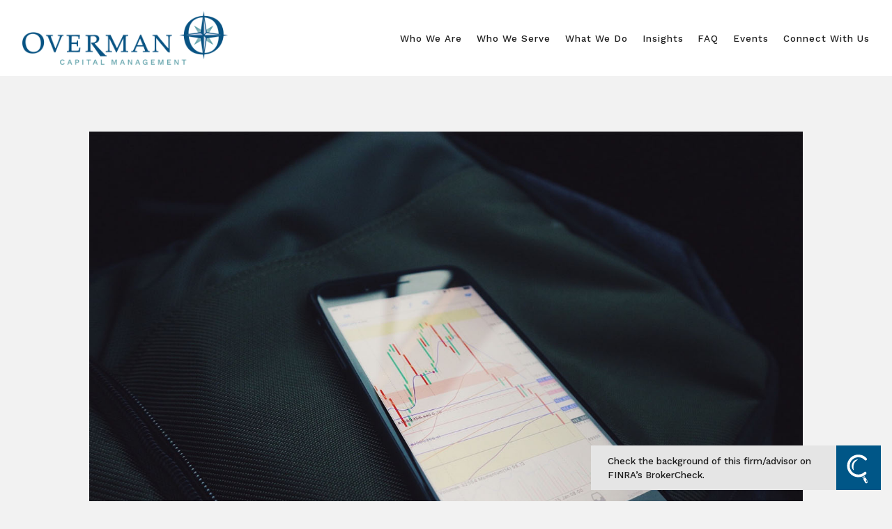

--- FILE ---
content_type: text/html; charset=utf-8
request_url: https://overmancapitalmanagement.com/overman-capital-insights/what-happened-in-the-markets-in-q1-2021-jay-rishel-rob-overman-financial-advisor-new-bern
body_size: 11869
content:
<!DOCTYPE html>
<html lang="en" class="no-js">
<head>
<meta charset="utf-8">
<meta http-equiv="X-UA-Compatible" content="IE=edge">

<link rel="shortcut icon" href="https://static.twentyoverten.com/5fbc1f076c62d51de88ef623/favicon/SJZgtrb3D-favicon.ico" type="image/x-icon">

<meta name="viewport" content="width=device-width,initial-scale=1">
<meta http-equiv="cleartype" content="on">
<meta name="robots" content="noodp">

<!-- Title & Description -->
<title>What Happened In Q1 2021? Overman Capital Shares Some Perspective — Overman Capital Management</title>
<meta name="description"
content="Q1 2021 is officially in the books and all three major US large cap indices – the S&amp;P 500, Nasdaq, and the DJIA – finished the quarter in positive territory. Rob Overman and Jay Rishel - Overman Capital - share some perspective.">
<!-- Open Graph -->
<meta property="og:site_name" content="Overman Capital Management">
<meta property="og:title" content="What Happened In Q1 2021? Overman Capital Shares Some Perspective">
<meta property="og:description" content="Q1 2021 is officially in the books and all three major US large cap indices – the S&amp;P 500, Nasdaq, and the DJIA – finished the quarter in positive territory. Rob and Jay review what happened.">
<meta property="og:url" content="https://overmancapitalmanagement.com/overman-capital-insights/what-happened-in-the-markets-in-q1-2021-jay-rishel-rob-overman-financial-advisor-new-bern">
<meta property="og:type" content="article">

<meta prefix="og: http://ogp.me/ns#" property="og:image" content="https://static.twentyoverten.com/content/social/thinking_of_investing_during_the_market_downturn_make_these_5_considerations_first.jpg">
<meta property="og:image:width" content="">
<meta property="og:image:height" content="">

<meta itemprop="name" content="What Happened In Q1 2021? Overman Capital Shares Some Perspective">
<meta itemprop="description" content="Q1 2021 is officially in the books and all three major US large cap indices – the S&amp;P 500, Nasdaq, and the DJIA – finished the quarter in positive territory. Rob Overman and Jay Rishel - Overman Capital - share some perspective.">
<meta itemprop="url" content="https://overmancapitalmanagement.com/overman-capital-insights/what-happened-in-the-markets-in-q1-2021-jay-rishel-rob-overman-financial-advisor-new-bern">
<!-- Twitter Card -->
<meta name="twitter:card" content="summary_large_image">
<meta name="twitter:title" content="What Happened In Q1 2021? Overman Capital Shares Some Perspective">
<meta name="twitter:description" content="Q1 2021 is officially in the books and all three major US large cap indices – the S&amp;P 500, Nasdaq, and the DJIA – finished the quarter in positive territory. Rob and Jay review what happened.">

<meta name="twitter:image" content="https://static.twentyoverten.com/content/social/thinking_of_investing_during_the_market_downturn_make_these_5_considerations_first.jpg">


<!-- Mobile App Settings -->

<link rel="apple-touch-icon" href="https://static.twentyoverten.com/5fbc1f076c62d51de88ef623/favicon/SJZgtrb3D.png">

<meta name="apple-mobile-web-app-capable" content="yes">
<meta name="apple-mobile-web-app-status-bar-style" content="black">
<meta name="apple-mobile-web-app-title" content="Overman Capital Insights">

<!-- Prefetch -->
<link rel="dns-prefetch" href="https://static.twentyoverten.com">

<style>
@import 'https://fonts.googleapis.com/css?family=Work+Sans:500,500i,400,400i,600,600i|Poppins:000,000i|Lora:000,000i';
</style>
<link href="/assets/frameworks/assets/dist/css/global.css" rel="stylesheet">
<link href="/assets/frameworks/themes/iris/3.0.0/assets/dist/css/main.css" rel="stylesheet">
<link href="/assets/css/custom.css" rel="stylesheet">

<link href="https://assets.calendly.com/assets/external/widget.css" rel="stylesheet">


<style>
.is-mb2 {
margin-bottom: 2rem;
}

.card {
      background-color: white;
    border-radius: 15px;
    padding: 3% 2.5%;
}

/* accordion dashboard styles */
.editable .toggle-accordion {
  pointer-events:none;
}
.editable .accordion-content {
  position:relative;
  display:block;
  border: dashed 2px #aaa;
  margin:1rem auto;
}
.editable .accordion-content::before  {
  content: 'Accordion Content';
    display: block;
    position: absolute;
    bottom: 100%;
    left: -1px;
    background: #333;
    color: white;
    font-size: 9px;
    text-transform: uppercase;
    font-weight: 600;
    padding: .5em 1em;
    border-radius: 4px;
    border-bottom-left-radius: 0;
    border-bottom-right-radius: 0;
    opacity:.7;
} 
/* end accordion dashboard styles */
.accordion {
    margin-bottom: 2rem;
    border: solid #3785A1;
    border-width: 0 0 2px 0;
    background: rgb(0 86 135 / .15);
    border-radius: 15px;
    transition: all .25s ease;
}

.accordion .toggle-accordion {
    padding: 1rem 1rem 20px 1rem;
    position: relative;
    transition: all .25s ease;
    width: 100%;
}

.accordion .toggle-accordion::before, 
.accordion .toggle-accordion::after {
    content: '';
    position: absolute;
   left: calc(50% - 1px);
    bottom: 6px;
    height: 12px;
    width: 2px;
    background: #3785A1;
    transition: all .25s ease;
}

.accordion .toggle-accordion::after {
    transform: rotate(90deg);
}

.accordion .toggle-accordion.open::before {
    height: 0px;
}

.accordion .toggle-accordion:hover h4,
.accordion .toggle-accordion:hover h3 {
  color: #005687;
}

.accordion .toggle-accordion:hover::before, 
.accordion .toggle-accordion:hover::after {
  background: #005687;
}

.accordion:hover {
  border-color: #005687;
}

.accordion-content {
    padding: 0 1rem 1rem;
}

.callout h1, .callout h2, .callout h3, .callout h4, .callout .is-h1, .callout .is-h2, .callout .is-h3, .callout .is-h4, .callout p, .callout li {
    color: #fff;
}

.editable .open-overlay,
.editable .close-overlay {
  pointer-events:none;
}
.editable .overlay-content {
    opacity: 1;
    visibility: visible;
    position:relative;
    top:unset;
    left:unset;
    width:auto;
    height:auto;
    border:dashed 2px #aaa;
  border-radius:6px;
  margin:2rem 0;
}
.editable .overlay-content::before {
  content: "overlay: " attr(id);
    display: block;
    position: absolute;
    bottom: 100%;
    left: -1px;
    background: #333;
    color: white;
    font-size: 9px;
    text-transform: uppercase;
    font-weight: 600;
    padding: .5em 1em;
    border-radius: 4px;
    border-bottom-left-radius: 0;
    border-bottom-right-radius: 0;
}
.editable .overlay-content .overlay-content-wrapper {
  position:relative;
  opacity:1;
  transform: translate3d(0, 0, 0);
    
}

.main-content.editable .overlay-content::after {
    display: none;
}

.overlay-content {
    background: white;
  }
  
@media (min-width: 820px) {
  .overlay-content {
    position: fixed;
    top: 50%;
    left: 50%;
    -ms-transform:translate(-50%, -50%);
    -webkit-transform:translate(-50%, -50%);
    transform:translate(-50%, -50%);
    width: 80%;
    height: 80%;
    box-shadow: 0 0 7px rgba(0,0,0,0.4);
    background: white;
  }
    .editable  .overlay-content{
    transform:none;
  }
}


.overlay-open {
 overflow: initial !important;
}
.overlay-open body {
 overflow: hidden;
 position: relative;
}
 
.overlay-open body::before {
  content:'';
  position:absolute;
  top:0;
  left:0;
  right:0;
  bottom:0;
  background:black;
  opacity:.6;
  z-index:3;
}
.overlay-open #header {
  z-index:2;
}

.close-overlay {
  position: sticky;
  margin: 0;
  top: 20px;
  left: calc(100% - 60px);
  padding: 1rem;
  background: white;
}

p.disclaimer {
    font-size: 14px;
}

.card a.open-overlay {
    /* display: block; */
    text-align: center;
    color: #ffffff;
    background: #005687;
    font-family: Work Sans;
    font-weight: 500;
    border-radius: 3em;
    padding: 15px 30px;
    font-size: .75em;
    letter-spacing: 2px;
    display: block;
    text-transform: uppercase;
    margin: 10px 0 0;
}

.card a.open-overlay:hover {
    background: #1f1f1f;
}

.main-content .callout a {
    color: white;
    text-decoration: underline;
}
</style>




</head>

<body
class="post has-featured-image has-fixed-header">
<svg style="position: absolute; width: 0; height: 0; overflow: hidden;" version="1.1"
xmlns="http://www.w3.org/2000/svg" xmlns:xlink="http://www.w3.org/1999/xlink">
<defs>
<symbol id="icon-facebook" viewBox="0 0 24 24">
<title>facebook</title>
<path
d="M12 0.48c-6.362 0-11.52 5.158-11.52 11.52s5.158 11.52 11.52 11.52 11.52-5.158 11.52-11.52-5.158-11.52-11.52-11.52zM14.729 8.441h-1.732c-0.205 0-0.433 0.27-0.433 0.629v1.25h2.166l-0.328 1.783h-1.838v5.353h-2.044v-5.353h-1.854v-1.783h1.854v-1.049c0-1.505 1.044-2.728 2.477-2.728h1.732v1.897z">
</path>
</symbol>
<symbol id="icon-twitter" viewBox="0 0 24 24">
<title>twitter</title>
<path
d="M12 0.48c-6.362 0-11.52 5.158-11.52 11.52s5.158 11.52 11.52 11.52 11.52-5.158 11.52-11.52-5.158-11.52-11.52-11.52zM16.686 9.917c0.005 0.098 0.006 0.197 0.006 0.293 0 3-2.281 6.457-6.455 6.457-1.282 0-2.474-0.374-3.478-1.020 0.176 0.022 0.358 0.030 0.541 0.030 1.063 0 2.041-0.361 2.818-0.971-0.992-0.019-1.83-0.674-2.119-1.574 0.138 0.025 0.28 0.040 0.426 0.040 0.206 0 0.408-0.028 0.598-0.079-1.038-0.209-1.82-1.126-1.82-2.225v-0.028c0.306 0.169 0.656 0.272 1.028 0.284-0.61-0.408-1.009-1.102-1.009-1.89 0-0.415 0.112-0.806 0.307-1.141 1.12 1.373 2.79 2.275 4.676 2.372-0.040-0.167-0.059-0.34-0.059-0.518 0-1.252 1.015-2.269 2.269-2.269 0.652 0 1.242 0.276 1.656 0.718 0.517-0.103 1.002-0.29 1.44-0.551-0.169 0.529-0.528 0.974-0.997 1.256 0.46-0.056 0.896-0.178 1.303-0.359-0.304 0.455-0.689 0.856-1.132 1.175z">
</path>
</symbol>
<symbol id="icon-instagram" viewBox="0 0 24 24">
<title>instagram</title>
<path
d="M12.1,9.4c-1.6,0-2.9,1.3-2.9,2.9c0,1.6,1.3,2.9,2.9,2.9c1.6,0,2.9-1.3,2.9-2.9C15,10.8,13.7,9.4,12.1,9.4z M12.1,14 c-0.9,0-1.7-0.7-1.7-1.7c0-0.9,0.7-1.7,1.7-1.7c0.9,0,1.7,0.7,1.7,1.7C13.7,13.3,13,14,12.1,14z">
</path>
<path
d="M12,0.5C5.6,0.5,0.5,5.6,0.5,12S5.6,23.5,12,23.5S23.5,18.4,23.5,12S18.4,0.5,12,0.5z M17.5,14.9c0,1.4-1.2,2.6-2.6,2.6H9.1 c-1.4,0-2.6-1.2-2.6-2.6V9.1c0-1.4,1.2-2.6,2.6-2.6h5.9c1.4,0,2.6,1.2,2.6,2.6V14.9z">
</path>
<circle cx="15.1" cy="8.7" r="0.8"></circle>
</symbol>
<symbol id="icon-linkedin" viewBox="0 0 24 24">
<title>linkedin</title>
<path
d="M12 0.48c-6.362 0-11.52 5.158-11.52 11.52s5.158 11.52 11.52 11.52 11.52-5.158 11.52-11.52-5.158-11.52-11.52-11.52zM9.18 16.775h-2.333v-7.507h2.333v7.507zM7.999 8.346c-0.737 0-1.213-0.522-1.213-1.168 0-0.659 0.491-1.165 1.243-1.165s1.213 0.506 1.228 1.165c0 0.646-0.475 1.168-1.258 1.168zM17.7 16.775h-2.333v-4.16c0-0.968-0.338-1.626-1.182-1.626-0.644 0-1.027 0.445-1.196 0.874-0.062 0.152-0.078 0.368-0.078 0.583v4.328h-2.334v-5.112c0-0.937-0.030-1.721-0.061-2.395h2.027l0.107 1.043h0.047c0.307-0.49 1.060-1.212 2.318-1.212 1.535 0 2.686 1.028 2.686 3.239v4.439z">
</path>
</symbol>
<symbol id="icon-google" viewBox="0 0 24 24">
<title>google</title>
<path
d="M12 0.48v0c6.362 0 11.52 5.158 11.52 11.52s-5.158 11.52-11.52 11.52c-6.362 0-11.52-5.158-11.52-11.52s5.158-11.52 11.52-11.52zM18.125 11.443h-1.114v-1.114h-1.114v1.114h-1.114v1.114h1.114v1.114h1.114v-1.114h1.114zM9.773 11.443v1.336h2.21c-0.089 0.573-0.668 1.681-2.21 1.681-1.331 0-2.416-1.102-2.416-2.461s1.086-2.461 2.416-2.461c0.757 0 1.264 0.323 1.553 0.601l1.058-1.019c-0.679-0.635-1.559-1.019-2.611-1.019-2.155 0-3.897 1.743-3.897 3.897s1.743 3.897 3.897 3.897c2.249 0 3.742-1.581 3.742-3.808 0-0.256-0.028-0.451-0.061-0.646h-3.68z">
</path>
</symbol>
<symbol id="icon-youtube" viewBox="0 0 24 24">
<title>youtube</title>
<path
d="M13.924 11.8l-2.695-1.258c-0.235-0.109-0.428 0.013-0.428 0.274v2.369c0 0.26 0.193 0.383 0.428 0.274l2.694-1.258c0.236-0.11 0.236-0.29 0.001-0.401zM12 0.48c-6.362 0-11.52 5.158-11.52 11.52s5.158 11.52 11.52 11.52 11.52-5.158 11.52-11.52-5.158-11.52-11.52-11.52zM12 16.68c-5.897 0-6-0.532-6-4.68s0.103-4.68 6-4.68 6 0.532 6 4.68-0.103 4.68-6 4.68z">
</path>
</symbol>
<symbol id="icon-vimeo" viewBox="0 0 24 24">
<title>vimeo</title>
<path
d="M12 0.48c-6.362 0-11.52 5.158-11.52 11.52s5.158 11.52 11.52 11.52 11.52-5.158 11.52-11.52-5.158-11.52-11.52-11.52zM17.281 9.78c-0.61 3.499-4.018 6.464-5.041 7.141-1.025 0.674-1.961-0.272-2.299-0.989-0.389-0.818-1.552-5.248-1.856-5.616-0.305-0.367-1.219 0.368-1.219 0.368l-0.443-0.593c0 0 1.856-2.26 3.269-2.54 1.498-0.3 1.495 2.341 1.855 3.809 0.349 1.42 0.583 2.231 0.887 2.231 0.305 0 0.887-0.79 1.523-2.004 0.638-1.214-0.026-2.287-1.273-1.524 0.498-3.048 5.208-3.782 4.598-0.283z">
</path>
</symbol>
<symbol id="icon-tumblr" viewBox="0 0 24 24">
<title>tumblr</title>
<path
d="M12 0.48c-6.362 0-11.52 5.158-11.52 11.52s5.158 11.52 11.52 11.52 11.52-5.158 11.52-11.52-5.158-11.52-11.52-11.52zM15.092 16.969c-0.472 0.226-0.898 0.382-1.279 0.474-0.382 0.089-0.794 0.136-1.237 0.136-0.504 0-0.949-0.066-1.337-0.194s-0.718-0.312-0.991-0.551c-0.274-0.236-0.463-0.492-0.569-0.76-0.106-0.27-0.158-0.659-0.158-1.168v-3.914h-1.219v-1.577c0.431-0.143 0.804-0.347 1.112-0.614 0.308-0.265 0.557-0.583 0.743-0.956 0.187-0.372 0.316-0.848 0.386-1.422h1.568v2.82h2.616v1.75h-2.616v2.862c0 0.647 0.034 1.062 0.102 1.244 0.067 0.185 0.193 0.33 0.378 0.44 0.245 0.148 0.524 0.222 0.836 0.222 0.559 0 1.114-0.185 1.666-0.553v1.762h-0.001z">
</path>
</symbol>
<symbol id="icon-yelp" viewBox="0 0 24 24">
<title>yelp</title>
<path
d="M12 0.48v0c6.362 0 11.52 5.158 11.52 11.52s-5.158 11.52-11.52 11.52c-6.362 0-11.52-5.158-11.52-11.52s5.158-11.52 11.52-11.52zM13.716 13.671v0c0 0-0.3-0.080-0.499 0.122-0.218 0.221-0.034 0.623-0.034 0.623l1.635 2.755c0 0 0.268 0.363 0.501 0.363s0.464-0.193 0.464-0.193l1.292-1.864c0 0 0.131-0.235 0.133-0.441 0.005-0.293-0.433-0.373-0.433-0.373l-3.059-0.991zM13.062 12.406c0.156 0.268 0.588 0.19 0.588 0.19l3.052-0.9c0 0 0.416-0.171 0.475-0.398 0.058-0.228-0.069-0.503-0.069-0.503l-1.459-1.734c0 0-0.126-0.219-0.389-0.241-0.29-0.025-0.467 0.329-0.467 0.329l-1.725 2.739c0.001-0.001-0.151 0.272-0.007 0.519v0zM11.62 11.338c0.359-0.089 0.417-0.616 0.417-0.616l-0.024-4.386c0 0-0.054-0.541-0.295-0.688-0.378-0.231-0.49-0.111-0.598-0.095l-2.534 0.95c0 0-0.248 0.083-0.377 0.292-0.185 0.296 0.187 0.73 0.187 0.73l2.633 3.624c0 0 0.26 0.271 0.591 0.189v0zM10.994 13.113c0.009-0.338-0.402-0.542-0.402-0.542l-2.724-1.388c0 0-0.404-0.168-0.6-0.051-0.149 0.089-0.283 0.252-0.295 0.394l-0.177 2.204c0 0-0.026 0.382 0.072 0.556 0.139 0.246 0.596 0.075 0.596 0.075l3.18-0.709c0.123-0.084 0.34-0.092 0.352-0.539v0zM11.785 14.302c-0.273-0.141-0.6 0.151-0.6 0.151l-2.129 2.366c0 0-0.266 0.362-0.198 0.584 0.064 0.208 0.169 0.312 0.318 0.385l2.138 0.681c0 0 0.259 0.054 0.456-0.003 0.279-0.082 0.227-0.522 0.227-0.522l0.048-3.203c0 0.001-0.011-0.308-0.26-0.438v0z">
</path>
</symbol>
<symbol id="icon-rss" viewBox="0 0 24 24">
<title>rss</title>
<path
d="M11.994 0.48c-6.362 0-11.514 5.152-11.514 11.514s5.152 11.514 11.514 11.514c6.362 0 11.514-5.152 11.514-11.514s-5.152-11.514-11.514-11.514v0zM9.112 16.68c-0.788 0-1.432-0.644-1.432-1.432s0.644-1.432 1.432-1.432c0.788 0 1.432 0.644 1.432 1.432s-0.644 1.432-1.432 1.432v0zM12.788 16.68c0-2.82-2.287-5.108-5.108-5.108v-1.499c3.642 0 6.607 2.954 6.607 6.607h-1.499zM15.775 16.68c0-4.475-3.631-8.095-8.095-8.095v-1.499c5.296 0 9.594 4.297 9.594 9.594h-1.499z">
</path>
</symbol>
<symbol id="icon-email" viewBox="0 0 24 24">
<title>email</title>
<path
d="M12,0A12,12,0,1,0,24,12,12,12,0,0,0,12,0Zm5.964,8.063L12.2,12.871a0.419,0.419,0,0,1-.391,0L6.036,8.063H17.964ZM5.2,8.724l4.084,3.4L5.2,15.293V8.724Zm0.87,7.213L10.1,12.8l1.044,0.866a1.341,1.341,0,0,0,1.718,0L13.9,12.8l4.027,3.133H6.07Zm12.73-.644-4.084-3.17,4.084-3.4v6.569Z">
</path>
</symbol>
<symbol id="icon-podcast" viewBox="0 0 24 24">
<title>podcast</title>
<path
d="M12,0A12,12,0,1,0,24,12,12,12,0,0,0,12,0ZM10.1,7.9a1.9,1.9,0,0,1,3.793,0v3.793a1.9,1.9,0,1,1-3.793,0V7.9Zm2.519,8.03V18H11.378V15.926a4.386,4.386,0,0,1-3.793-4.237H8.652A3.281,3.281,0,0,0,12,14.918a3.281,3.281,0,0,0,3.348-3.229h1.066A4.386,4.386,0,0,1,12.622,15.926Z">
</path>
</symbol>
<symbol id="icon-phone" viewBox="0 0 24 24">
<title>phone</title>
<path
d="M12,0A12,12,0,1,0,24,12,12,12,0,0,0,12,0Zm6,15.47a.58.58,0,0,1-.178.509l-1.69,1.678a.968.968,0,0,1-.3.216,1.251,1.251,0,0,1-.362.114c-.009,0-.034,0-.077.007s-.1.006-.165.006a5.653,5.653,0,0,1-2.1-.489,11.2,11.2,0,0,1-1.773-.973,13.188,13.188,0,0,1-2.11-1.78,13.977,13.977,0,0,1-1.475-1.677A12.061,12.061,0,0,1,6.824,11.6a7.983,7.983,0,0,1-.533-1.233,6.473,6.473,0,0,1-.242-.954A3.217,3.217,0,0,1,6,8.784c.009-.153.013-.237.013-.254a1.247,1.247,0,0,1,.114-.363.967.967,0,0,1,.216-.3L8.032,6.178A.559.559,0,0,1,8.439,6a.475.475,0,0,1,.292.095.872.872,0,0,1,.216.236l1.361,2.58a.62.62,0,0,1,.063.445.794.794,0,0,1-.216.407l-.623.623a.2.2,0,0,0-.044.082.3.3,0,0,0-.019.1,2.282,2.282,0,0,0,.228.61,5.635,5.635,0,0,0,.471.743,8.171,8.171,0,0,0,.9,1.011,8.494,8.494,0,0,0,1.017.909,5.962,5.962,0,0,0,.744.477,2.011,2.011,0,0,0,.457.184l.159.032a.332.332,0,0,0,.083-.019.219.219,0,0,0,.083-.045l.724-.737a.779.779,0,0,1,.534-.2.66.66,0,0,1,.343.077h.013l2.453,1.449A.64.64,0,0,1,18,15.47Z">
</path>
</symbol>
<symbol id="icon-blog" viewBox="0 0 24 24">
<title>blog</title>
<path
d="M12,0A12,12,0,1,0,24,12,12,12,0,0,0,12,0ZM9.083,17H7V14.917l6.146-6.146,2.083,2.083Zm7.76-7.76-1.016,1.016L13.745,8.172,14.76,7.156a0.566,0.566,0,0,1,.781,0l1.3,1.3A0.566,0.566,0,0,1,16.844,9.24Z" />
</symbol>
<symbol id="icon-external" viewBox="0 0 24 24">
<title>external</title>
<path d="M21.984 12l-3.984 3.984v-3h-15v-1.969h15v-3z"></path>
</symbol>
<symbol id="icon-search" viewBox="0 0 24 24">
<title>search</title>
<path
d="M17.611,15.843a9.859,9.859,0,1,0-1.769,1.769l6.379,6.379,1.769-1.769ZM9.836,17.17A7.334,7.334,0,1,1,17.17,9.836,7.342,7.342,0,0,1,9.836,17.17Z" />
</symbol>
<symbol id="icon-brokercheck" viewBox="0 0 100 100">
<title>brokercheck</title>
<path
d="M67.057,60.029a2.968,2.968,0,0,0-4.2-.119,19.351,19.351,0,1,1,.8-27.341A2.968,2.968,0,1,0,67.976,28.5a25.288,25.288,0,1,0-1.038,35.728A2.968,2.968,0,0,0,67.057,60.029Z" />
<path
d="M47.714,32.506a0.654,0.654,0,0,0-.49-1.185,14.61,14.61,0,0,0-9.183,23.649,0.611,0.611,0,0,0,1.084-.506C37.286,46.088,39.185,37.392,47.714,32.506Z" />
<path
d="M63.814,69.544a0.906,0.906,0,0,0-1.222-.374l-3.7,1.965a0.9,0.9,0,1,0,.848,1.6l3.7-1.965A0.906,0.906,0,0,0,63.814,69.544Z" />
<path
d="M70.211,80.4l-3.455-6.5a3.1,3.1,0,1,0-5.47,2.909l3.455,6.5A3.1,3.1,0,0,0,70.211,80.4Zm-1.012,1.8a0.948,0.948,0,0,1-1.278-.391l-1.21-2.276a0.945,0.945,0,1,1,1.669-.887l1.21,2.276A0.948,0.948,0,0,1,69.2,82.209Z" />
</symbol>
<symbol id="icon-brokercheck-color" viewBox="0 0 100 100">
<title>brokercheck</title>
<path
d="M67.057,60.029a2.968,2.968,0,0,0-4.2-.119,19.351,19.351,0,1,1,.8-27.341A2.968,2.968,0,1,0,67.976,28.5a25.288,25.288,0,1,0-1.038,35.728A2.968,2.968,0,0,0,67.057,60.029Z"
fill="#1965A2" />
<path
d="M47.714,32.506a0.654,0.654,0,0,0-.49-1.185,14.61,14.61,0,0,0-9.183,23.649,0.611,0.611,0,0,0,1.084-.506C37.286,46.088,39.185,37.392,47.714,32.506Z"
fill="#4DA3DB" />
<path
d="M63.814,69.544a0.906,0.906,0,0,0-1.222-.374l-3.7,1.965a0.9,0.9,0,1,0,.848,1.6l3.7-1.965A0.906,0.906,0,0,0,63.814,69.544Z"
fill="#CF3317" />
<path
d="M70.211,80.4l-3.455-6.5a3.1,3.1,0,1,0-5.47,2.909l3.455,6.5A3.1,3.1,0,0,0,70.211,80.4Zm-1.012,1.8a0.948,0.948,0,0,1-1.278-.391l-1.21-2.276a0.945,0.945,0,1,1,1.669-.887l1.21,2.276A0.948,0.948,0,0,1,69.2,82.209Z"
fill="#CF3317" />
</symbol>
<symbol id="icon-play" viewBox="0 0 100 100">
<title>Play</title>
<polygon points="31.934 26.442 72.233 50 31.934 73.558 31.934 26.442" />
</symbol>
<symbol id="icon-pause" viewBox="0 0 100 100">
<title>Pause</title>
<polygon points="69.093 80 69.093 20 58.193 20 58.193 80 69.093 80" />
<polygon points="41.807 80 41.807 20 30.907 20 30.907 80 41.807 80" />
</symbol>

</defs>
</svg>



<header id="header" role="banner">
<div class="header-inner">


<div id="logo">
<a href="/">

<img src="https://static.twentyoverten.com/5fbc1f076c62d51de88ef623/Cez67P6atm/Overman-Logo-Horz-RGB.png" alt="Logo for Overman Capital Management">


</a>
</div>



<div class="menu-toggle">
<div class="menu-size">
<span></span>
</div>
</div>
<nav id="main-navigation">
<ul>




<li>
<a href="/who-we-are" data-section="who-we-are">
Who We Are
</a>
</li>





<li>
<a href="/who-we-serve" data-section="who-we-serve">
Who We Serve
</a>
</li>





<li>
<a href="/what-we-do" data-section="what-we-do">
What We Do
</a>
</li>





<li>
<a href="/insights" data-section="insights">
Insights
</a>
</li>





<li>
<a href="/faq" data-section="faq">
FAQ
</a>
</li>





<li>
<a href="/webinar-investing-in-an-election-year-new-bern-financial-advisor-jay-rishel"  target="_blank">Events</a>
</li>





<li>
<a href="/connect-with-us" data-section="connect-with-us">
Connect With Us
</a>
</li>




</ul>
</nav>

</div>
</header>


<div class="header-push"></div>

<div id="page">
<div class="container">
<main id="content" role="main">
<article class="post">

<figure class="post-thumbnail">
<img src="https://static.twentyoverten.com/content/featured/thinking_of_investing_during_the_market_downturn_make_these_5_considerations_first-copy.jpg" alt="What Happened In Q1 2021? Overman Capital Shares Some Perspective Thumbnail">
</figure>

<header>

<div class="post-meta">
<time
datetime="2021-04-19">April 19, 2021</time>
</div>

<h1 class="post-title">What Happened In Q1 2021? Overman Capital Shares Some Perspective</h1>

<span class="post-categories">

<span class="category"><a href="/overman-capital-insights/category/college-planning">College Planning</a></span>

<span class="category"><a href="/overman-capital-insights/category/investing">Investing</a></span>

<span class="category"><a href="/overman-capital-insights/category/retirement-funding">Retirement Funding</a></span>

<span class="category"><a href="/overman-capital-insights/category/insights">Insights</a></span>

</span>

</header>
<div class="post-wrapper">
<hr>
<div class="post-content">
<p><img src="https://static.twentyoverten.com/5fbc1f076c62d51de88ef623/ordV7stGytP/Overman-Logo-Horz-BLACK.png" style="display: block; vertical-align: top; margin: 5px auto; text-align: center; width: 56%;"></p><p><br></p><p><strong>Monday, April 19th, 2021</strong></p><p>The first quarter of 2021 is officially in the books and all three major US large cap indices – the S&amp;P 500, Nasdaq Composite, and the Dow Jones Industrial Average&nbsp;– finished the quarter in positive territory. In a&nbsp;juxtaposition of leadership from 2020, it was the Dow leading the way with a gain of 7.76%, while the Nasdaq lagged, returning 2.78%, and SPX finished in the middle, up 5.77%. However, as in the prior quarter, small caps once again outpaced large caps as the Russell 2000&nbsp;Index gained more than 12%.</p><p>While the first quarter was not particularly volatile, especially compared with the same time last year, there was quite a bit of shuffling, nonetheless. After leading the domestic equity relative strength rankings in our Dynamic Asset Level Investing (DALI) tool almost continuously for three-plus years, the technology sector surrendered its leadership and fell to fifth. DALI provides us with a heat map of where relative strength (and weakness) resides across and within asset classes. On the other hand, financials and energy climbed from near the bottom of the DALI sector rankings all the way to their current positions in the top three.</p><p>After underperforming for much of the last several years, value came back into favor, significantly outperforming growth in both the large and small cap categories. Meanwhile, following a fairly steady ascent in the final months of 2020, US Treasury yields accelerated dramatically in early 2021. The US Treasury 10-year Yield Index reached 1.75% in March after starting the quarter at under 1%, resulting in a challenging environment for long-dated US Treasuries and investment grade corporate bonds, which had been among the strongest areas of the fixed income market in 2020.</p><p>As the second quarter begins, the DALI asset class rankings favor equities with domestic equities and international equities occupying the top two spots. Many analysts have predicted strong domestic economic growth in 2021 thanks to accommodative fiscal and monetary policy, which would be a constructive environment for US equities. The domestic equity sector rankings point to an offensive or risk-on positioning in the market as the consumer cyclicals and energy sectors lead the rankings while the traditionally defensive consumer non-cyclical and utilities sectors sit at the bottom. We continue to <a href="https://overmancapitalmanagement.com/what-we-do">monitor</a> closely for any shifts in the market landscape.</p><p>If you have any questions about your portfolio or you would like to become more <a href="https://overmancapitalmanagement.com/faq">familiar</a> with our <a href="https://overmancapitalmanagement.com/what-we-do">investment process</a> and the tools we use to identify market leadership across and within asset classes, please don’t hesitate to <a href="https://overmancapitalmanagement.com/connect-with-us">contact us</a>.</p><p>Thanks,&nbsp;</p><p><a href="https://overmancapitalmanagement.com/who-we-are">Rob</a> &amp; <a href="https://overmancapitalmanagement.com/who-we-are">Jay</a></p><p>P.S. &nbsp;If you think this type of information would be beneficial to anyone you know, please share this update with them.</p><p><a href="https://overmancapitalmanagement.com/connect-with-us">Overman Capital Management</a><br>331 Middle St.<br>New Bern, NC 28560<br><a href="https://overmancapitalmanagement.com/">www.overmancapitalmanagement.com</a><br>&nbsp;<br>&nbsp;252-635-6666 Office</p><p>&nbsp;Securities and Advisory Services offered through Triad Advisors, LLC Member FINRA/SIPC. Overman Capital Management LLC and Triad Advisors LLC are not affiliated.</p><p>________________________________________________________________________________________</p><p><em><sub>Please be aware that the content of this newsletter is based on the opinion of Dorsey, Wright research and may differ from the research provided by your financial advisor. This market theme letter was written by Dorsey, Wright &amp; Associates and is provided courtesy of your advisor.</sub></em></p><p><em><sub>The performance numbers in this article do not reflect transaction costs. &nbsp;Indexes are not available for direct investment. Past performance is not indicative of future results and there is no assurance that any forecasts mentioned in this report will be attained.</sub></em></p><p><em><sub>Stocks offer growth potential but are subject to market fluctuations. Dividends are not guaranteed; companies can reduce or eliminate their dividend at any time. There are special risks associated with an investment in real estate, including credit risk, interest rate fluctuations and the impact of varied economic conditions.</sub></em></p><p><em><sub>The information contained herein has been prepared without regard to any particular investor’s investment objectives, financial situation, and needs. &nbsp;Accordingly, investors should not act on any recommendation (express or implied) or information in this material without obtaining specific advice from their financial advisors and should not rely on information herein as the primary basis for their investment decisions. &nbsp;Information contained herein is based on data obtained from recognized statistical services, issuer reports or communications, or other sources believed to be reliable (“information providers”). &nbsp;However, such information has not been verified by Dorsey, Wright &amp; Associates, LLC (DWA) or the information provider and DWA and the information providers make no representations or warranties or take any responsibility as to the accuracy or completeness of any recommendation or information contained herein. &nbsp;DWA and the information provider accept no liability to the recipient whatsoever whether in contract, in tort, for negligence, or otherwise for any direct, indirect, consequential, or special loss of any kind arising out of the use of this document or its contents or of the recipient relying on any such recommendation or information (except insofar as any statutory liability cannot be excluded). &nbsp;Any statements nonfactual in nature constitute only current opinions, which are subject to change without notice. &nbsp;Neither the information nor any opinion expressed shall constitute an offer to sell or a solicitation or an offer to buy any securities, commodities or exchange traded products. &nbsp;This document does not purport to be complete description of the securities or commodities, markets or developments to which reference is made.</sub></em></p><p><em><sub>Potential for profits is accompanied by possibility of loss.</sub></em></p><p><sub><em>The material has been prepared or is distributed solely for information purposes and is not a solicitation or an offer to buy any security or instrument or to participate in any trading strategy.</em></sub></p><section class="disclaimers">
<br></section>
</div>
<hr>

<footer class="post-footer">
<div class="share-text">
<h3>Share</h3>
</div>
<ul class="share-links">

<li><a href="https://www.facebook.com/sharer/sharer.php?u=https://overmancapitalmanagement.com/overman-capital-insights/what-happened-in-the-markets-in-q1-2021-jay-rishel-rob-overman-financial-advisor-new-bern" target="_blank">Facebook</a></li>


<li><a href="https://twitter.com/intent/tweet?url=https://overmancapitalmanagement.com/overman-capital-insights/what-happened-in-the-markets-in-q1-2021-jay-rishel-rob-overman-financial-advisor-new-bern&amp;text=Q1%202021%20is%20officially%20in%20the%20books%20and%20all%20three%20major%20US%20large%20cap%20indices%20%E2%80%93%20the%20S%26P%20500%2C%20Nasdaq%2C%20a" target="_blank">Twitter</a></li>


<li><a href="http://www.linkedin.com/shareArticle?mini=true&amp;url=https://overmancapitalmanagement.com/overman-capital-insights/what-happened-in-the-markets-in-q1-2021-jay-rishel-rob-overman-financial-advisor-new-bern&amp;title=What%20Happened%20In%20Q1%202021%3F%20Overman%20Capital%20Shares%20Some%20Perspective&amp;summary=Q1%202021%20is%20officially%20in%20the%20books%20and%20all%20three%20major%20US%20large%20cap%20indices%20%E2%80%93%20the%20S%26P%20500%2C%20Nasdaq%2C%20a&amp;source=Overman%20Capital%20Management" target="_blank">Linkedin</a></li>

</ul>
</footer>

</div>
</article>
</main>
</div>
</div>
<footer class="footer" role="contentinfo">
<div class="footer-wrapper">
<div class="container">
<div class="footer-content" data-location="footer" data-id="67ceebe306cd1b7d5563351a" data-type="footer">
<p style="text-align: center;"><img src="https://static.twentyoverten.com/5fbc1f076c62d51de88ef623/13O4LAWjg/Overman-Logo-Horz-WHITE.png" alt="Logo for Overman Capital Management" style="width: 300px;"></p><p style="text-align: center;"><a href="https://www.letsmakeaplan.org/" rel="noopener noreferrer" target="_blank"><img src="https://static.twentyoverten.com/5fbc1f076c62d51de88ef623/YoAd8OruT/cfp.jpg" style="display: inline-block; vertical-align: middle; margin-right: 3px; margin-left: 3px; width: 100px; max-width: calc(100% - 0px);" alt="CFP logo"></a></p><p style="text-align: center;"><a href="https://investor.wealthscape.com/access/investor-index.html" rel="noopener noreferrer" target="_blank">Client Login</a> | <a aria-label="facebook" class="social-link fr-deletable" href="https://www.facebook.com/OvermanCapital/ " rel="noopener noreferrer" target="_blank"> <svg class="icon"> \t\t\t<use xlink:href="#icon-facebook"></use> \t\t</svg> </a>
<a aria-label="twitter" class="social-link fr-deletable" href="https://twitter.com/Overman_Capital" rel="noopener noreferrer" target="_blank"> <svg class="icon"> \t\t\t<use xlink:href="#icon-twitter"></use> \t\t</svg> </a>
<a aria-label="linkedin" class="social-link fr-deletable" href="https://www.linkedin.com/in/jaywrishel/" target="_blank"> <svg class="icon"> \t\t\t<use xlink:href="#icon-linkedin"></use> \t\t</svg> </a></p><p class="disclaimer">Securities and Advisory Services offered through Osaic Wealth, Inc. Member <a href="https://www.finra.org/#/" rel="noopener noreferrer" target="_blank">FINRA</a>/<a href="https://www.sipc.org/" rel="noopener noreferrer" target="_blank">SIPC</a>. Overman Capital Management LLC and Osaic Wealth, Inc. LLC are not affiliated. <br>Please note we are unable to accept trade requests via email. If you wish to place a trade, please call us at 252.635.6666. If you require immediate assistance please call Osaic Wealth, Inc. directly at 800.713.5445.</p><p class="disclaimer">Osaic Wealth, Inc. <a href="https://qabdcms.advisorgroup.com/uploads/06/10/_ba9f6109-8900-4b3d-875f-30c48ad4ee9b__Form_CRS_-_Osaic Wealth, Inc._Advisors_LLC.pdf" rel="noopener noreferrer" target="_blank">Form CRS</a></p><p class="disclaimer"><a href="https://static.twentyoverten.com/5fbc1f076c62d51de88ef623/NQsjF-a18OM/TRI-Form-ADV-Part-2A-TADVA-v32024.pdf" rel="noopener noreferrer" target="_blank">Form ADV</a> | <a href="https://static.twentyoverten.com/5fbc1f076c62d51de88ef623/I5XHuHC0vFI/Osaic Wealth, Inc._5420690_Rishel_Jay_ADVPart2B_12-1-2022-copy.pdf" rel="noopener noreferrer" target="_blank">Form ADV Part 2</a></p>
</div>
<div id="tot_badge">
<p>
<a href="https://twentyoverten.com" target="_blank">

<img src="data:image/svg+xml;charset=utf8,%3Csvg xmlns='http://www.w3.org/2000/svg' viewBox='0 0 30 30'%3E%3Cpath d='M15,1.75A13.25,13.25,0,1,1,1.75,15,13.27,13.27,0,0,1,15,1.75M15,0A15,15,0,1,0,30,15,15,15,0,0,0,15,0h0Z' fill='%23a3e6ed'/%3E%3Cpath d='M13.13,6.39a0.6,0.6,0,0,1,.57-0.63h0.72a0.6,0.6,0,0,1,.64.63V9h1a0.6,0.6,0,0,1,.64.63V10a0.61,0.61,0,0,1-.56.65H15.06v6.73c0,0.82.21,1.06,0.93,1.06h0.47a0.6,0.6,0,0,1,.64.63v0.4a0.61,0.61,0,0,1-.57.64h-0.6c-2,0-2.85-.82-2.85-2.73v-11h0Z' fill='%23a3e6ed'/%3E%3Cpath d='M17.38,23.6a0.64,0.64,0,0,1-.64.63H13.28a0.64,0.64,0,0,1-.64-0.63V23.05a0.64,0.64,0,0,1,.64-0.59h3.44a0.64,0.64,0,0,1,.64.63V23.6Z' fill='%23a3e6ed'/%3E%3C/svg%3E" alt="Financial Advisor Websites by Twenty Over Ten">

<span>Powered by Twenty Over Ten</span>
</a>
</p>
</div>
</div>
</div>

</footer>



<div
class="brokercheck is-detailed is-right is-branded">
<div class="brokercheck--inner">
<a href="https://brokercheck.finra.org" class="brokercheck--link" target="_blank">
<div class="brokercheck--logo">

<svg class="brokercheck--icon">
<use xlink:href="#icon-brokercheck"></use>
</svg>

</div>
<div class="brokercheck--content"><span>Check the background of this firm/advisor on FINRA’s BrokerCheck.</span>
</div>
</a>
</div>
</div>


<script>
window.appUrl = 'https://app.twentyoverten.com';
window.siteUrl = 'https://overmancapitalmanagement.com';
window.suppress = false;
window.calendlyActive = true;
</script>
<script src="https://ajax.googleapis.com/ajax/libs/jquery/2.2.4/jquery.min.js"></script>
<script>
$('.g-recaptcha').html('');
</script>

<script src="https://assets.calendly.com/assets/external/widget.js" type="text/javascript"></script>


<script src="/assets/frameworks/assets/dist/js/global-2.0.2.js"></script>
<script src="/assets/frameworks/themes/iris/3.0.0/assets/dist/js/main-3.0.0.js"></script>



<script async src="https://www.googletagmanager.com/gtag/js?id=G-D0S7K6X3J0"></script>
<script>
window.dataLayer = window.dataLayer || [];
function gtag(){dataLayer.push(arguments);}
gtag('js', new Date());
gtag('config', 'G-D0S7K6X3J0');
</script>

<!-- tot - Global site tag (gtag.js) - Google Analytics -->
<script async src="https://www.googletagmanager.com/gtag/js?id=UA-46480539-15"></script>
<script>
window.dataLayer = window.dataLayer || [];
function gtag(){dataLayer.push(arguments);}
gtag('js', new Date());
gtag('config', 'UA-46480539-15');
</script>
</body>
</html>

--- FILE ---
content_type: text/css; charset=UTF-8
request_url: https://overmancapitalmanagement.com/assets/frameworks/themes/iris/3.0.0/assets/dist/css/main.css
body_size: 7915
content:
body{font-size:1em;line-height:1.5}h1,h2,h3,h4{font-weight:500}h1,.is-h1{margin:20px 0;font-size:2em;line-height:1.25}@media (min-width: 820px){h1,.is-h1{font-size:2.5em}}@media (min-width: 980px){h1,.is-h1{font-size:3em}}h1.hero,.is-h1.hero{font-size:2.5em}@media (min-width: 820px){h1.hero,.is-h1.hero{font-size:3.5em}}@media (min-width: 980px){h1.hero,.is-h1.hero{font-size:4em}}h1.jumbo,.is-h1.jumbo{font-size:4.2em;line-height:1}@media (min-width: 820px){h1.jumbo,.is-h1.jumbo{font-size:4.5em}}@media (min-width: 980px){h1.jumbo,.is-h1.jumbo{font-size:6em}}h2,.is-h2{margin:0 0 10px;font-size:2em;line-height:1.2}h3,.is-h3{font-size:1.5em}h4,.is-h4{font-size:.75em;text-transform:uppercase;letter-spacing:3px}p{margin:0 0 1.5rem 0;line-height:1.75}p.jumbo{font-size:2em;line-height:1.4}p.hero{font-size:1.5em;line-height:1.5}p.disclaimer{font-size:.75em;line-height:1.5}em,i{font-style:italic}blockquote{margin:2rem 1.5rem;text-align:center;font-size:1.75em}@media (min-width: 820px){blockquote{margin:4rem 3rem}}blockquote::before{content:'”';text-align:center;display:block;font-size:2em;line-height:1em;vertical-align:bottom;height:.5em}ul,ol{margin:0 0 1.5rem 1.5rem;padding-left:1.5rem}ul li,ol li{line-height:1.75}ul li.jumbo,ol li.jumbo{font-size:2em;line-height:1.4}ul li.hero,ol li.hero{font-size:1.5em;line-height:1.5}ul li.disclaimer,ol li.disclaimer{font-size:.75em;line-height:1.5}ul{list-style:disc}hr{margin:3em auto;border:none;border-bottom:2px solid;width:40px;height:0}.container-fluid{box-sizing:border-box;margin-right:auto;margin-left:auto;padding-right:0;padding-left:0}.row{box-sizing:border-box;display:-ms-flexbox;display:flex;-ms-flex-direction:row;flex-direction:row;-ms-flex-wrap:wrap;flex-wrap:wrap;margin-right:-1.5rem;margin-left:-1.5rem}.col-xs,.col-sm,.col-md,.col-lg,.col-xs-1,.col-sm-1,.col-md-1,.col-lg-1,.col-xs-2,.col-sm-2,.col-md-2,.col-lg-2,.col-xs-3,.col-sm-3,.col-md-3,.col-lg-3,.col-xs-4,.col-sm-4,.col-md-4,.col-lg-4,.col-xs-5,.col-sm-5,.col-md-5,.col-lg-5,.col-xs-6,.col-sm-6,.col-md-6,.col-lg-6,.col-xs-7,.col-sm-7,.col-md-7,.col-lg-7,.col-xs-8,.col-sm-8,.col-md-8,.col-lg-8,.col-xs-9,.col-sm-9,.col-md-9,.col-lg-9,.col-xs-10,.col-sm-10,.col-md-10,.col-lg-10,.col-xs-11,.col-sm-11,.col-md-11,.col-lg-11,.col-xs-12,.col-sm-12,.col-md-12,.col-lg-12,.col-xs-offset-1,.col-xs-offset-2,.col-xs-offset-3,.col-xs-offset-4,.col-xs-offset-5,.col-xs-offset-6,.col-xs-offset-7,.col-xs-offset-8,.col-xs-offset-9,.col-xs-offset-10,.col-xs-offset-11,.col-xs-offset-12,.col-sm-offset-1,.col-sm-offset-2,.col-sm-offset-3,.col-sm-offset-4,.col-sm-offset-5,.col-sm-offset-6,.col-sm-offset-7,.col-sm-offset-8,.col-sm-offset-9,.col-sm-offset-10,.col-sm-offset-11,.col-sm-offset-12,.col-md-offset-1,.col-md-offset-2,.col-md-offset-3,.col-md-offset-4,.col-md-offset-5,.col-md-offset-6,.col-md-offset-7,.col-md-offset-8,.col-md-offset-9,.col-md-offset-10,.col-md-offset-11,.col-md-offset-12,.col-lg-offset-1,.col-lg-offset-2,.col-lg-offset-3,.col-lg-offset-4,.col-lg-offset-5,.col-lg-offset-6,.col-lg-offset-7,.col-lg-offset-8,.col-lg-offset-9,.col-lg-offset-10,.col-lg-offset-11,.col-lg-offset-12{box-sizing:border-box;-ms-flex-positive:0;flex-grow:0;-ms-flex-negative:0;flex-shrink:0;padding-right:1.5rem;padding-left:1.5rem}.col-xs{-ms-flex-positive:1;flex-grow:1;-ms-flex-preferred-size:0;flex-basis:0;max-width:100%}.col-xs-1{-ms-flex-preferred-size:8.33333%;flex-basis:8.33333%;max-width:8.33333%}.col-xs-2{-ms-flex-preferred-size:16.66667%;flex-basis:16.66667%;max-width:16.66667%}.col-xs-3{-ms-flex-preferred-size:25%;flex-basis:25%;max-width:25%}.col-xs-4{-ms-flex-preferred-size:33.33333%;flex-basis:33.33333%;max-width:33.33333%}.col-xs-5{-ms-flex-preferred-size:41.66667%;flex-basis:41.66667%;max-width:41.66667%}.col-xs-6{-ms-flex-preferred-size:50%;flex-basis:50%;max-width:50%}.col-xs-7{-ms-flex-preferred-size:58.33333%;flex-basis:58.33333%;max-width:58.33333%}.col-xs-8{-ms-flex-preferred-size:66.66667%;flex-basis:66.66667%;max-width:66.66667%}.col-xs-9{-ms-flex-preferred-size:75%;flex-basis:75%;max-width:75%}.col-xs-10{-ms-flex-preferred-size:83.33333%;flex-basis:83.33333%;max-width:83.33333%}.col-xs-11{-ms-flex-preferred-size:91.66667%;flex-basis:91.66667%;max-width:91.66667%}.col-xs-12{-ms-flex-preferred-size:100%;flex-basis:100%;max-width:100%}@media screen and (min-width: 820px){.col-sm{-ms-flex-positive:1;flex-grow:1;-ms-flex-preferred-size:0;flex-basis:0;max-width:100%}.col-sm-1{-ms-flex-preferred-size:8.33333%;flex-basis:8.33333%;max-width:8.33333%}.col-sm-2{-ms-flex-preferred-size:16.66667%;flex-basis:16.66667%;max-width:16.66667%}.col-sm-3{-ms-flex-preferred-size:25%;flex-basis:25%;max-width:25%}.col-sm-4{-ms-flex-preferred-size:33.33333%;flex-basis:33.33333%;max-width:33.33333%}.col-sm-5{-ms-flex-preferred-size:41.66667%;flex-basis:41.66667%;max-width:41.66667%}.col-sm-6{-ms-flex-preferred-size:50%;flex-basis:50%;max-width:50%}.col-sm-7{-ms-flex-preferred-size:58.33333%;flex-basis:58.33333%;max-width:58.33333%}.col-sm-8{-ms-flex-preferred-size:66.66667%;flex-basis:66.66667%;max-width:66.66667%}.col-sm-9{-ms-flex-preferred-size:75%;flex-basis:75%;max-width:75%}.col-sm-10{-ms-flex-preferred-size:83.33333%;flex-basis:83.33333%;max-width:83.33333%}.col-sm-11{-ms-flex-preferred-size:91.66667%;flex-basis:91.66667%;max-width:91.66667%}.col-sm-12{-ms-flex-preferred-size:100%;flex-basis:100%;max-width:100%}}@media screen and (min-width: 980px){.col-md{-ms-flex-positive:1;flex-grow:1;-ms-flex-preferred-size:0;flex-basis:0;max-width:100%}.col-md-1{-ms-flex-preferred-size:8.33333%;flex-basis:8.33333%;max-width:8.33333%}.col-md-2{-ms-flex-preferred-size:16.66667%;flex-basis:16.66667%;max-width:16.66667%}.col-md-3{-ms-flex-preferred-size:25%;flex-basis:25%;max-width:25%}.col-md-4{-ms-flex-preferred-size:33.33333%;flex-basis:33.33333%;max-width:33.33333%}.col-md-5{-ms-flex-preferred-size:41.66667%;flex-basis:41.66667%;max-width:41.66667%}.col-md-6{-ms-flex-preferred-size:50%;flex-basis:50%;max-width:50%}.col-md-7{-ms-flex-preferred-size:58.33333%;flex-basis:58.33333%;max-width:58.33333%}.col-md-8{-ms-flex-preferred-size:66.66667%;flex-basis:66.66667%;max-width:66.66667%}.col-md-9{-ms-flex-preferred-size:75%;flex-basis:75%;max-width:75%}.col-md-10{-ms-flex-preferred-size:83.33333%;flex-basis:83.33333%;max-width:83.33333%}.col-md-11{-ms-flex-preferred-size:91.66667%;flex-basis:91.66667%;max-width:91.66667%}.col-md-12{-ms-flex-preferred-size:100%;flex-basis:100%;max-width:100%}}@media screen and (min-width: 1300px){.col-lg{-ms-flex-positive:1;flex-grow:1;-ms-flex-preferred-size:0;flex-basis:0;max-width:100%}.col-lg-1{-ms-flex-preferred-size:8.33333%;flex-basis:8.33333%;max-width:8.33333%}.col-lg-2{-ms-flex-preferred-size:16.66667%;flex-basis:16.66667%;max-width:16.66667%}.col-lg-3{-ms-flex-preferred-size:25%;flex-basis:25%;max-width:25%}.col-lg-4{-ms-flex-preferred-size:33.33333%;flex-basis:33.33333%;max-width:33.33333%}.col-lg-5{-ms-flex-preferred-size:41.66667%;flex-basis:41.66667%;max-width:41.66667%}.col-lg-6{-ms-flex-preferred-size:50%;flex-basis:50%;max-width:50%}.col-lg-7{-ms-flex-preferred-size:58.33333%;flex-basis:58.33333%;max-width:58.33333%}.col-lg-8{-ms-flex-preferred-size:66.66667%;flex-basis:66.66667%;max-width:66.66667%}.col-lg-9{-ms-flex-preferred-size:75%;flex-basis:75%;max-width:75%}.col-lg-10{-ms-flex-preferred-size:83.33333%;flex-basis:83.33333%;max-width:83.33333%}.col-lg-11{-ms-flex-preferred-size:91.66667%;flex-basis:91.66667%;max-width:91.66667%}.col-lg-12{-ms-flex-preferred-size:100%;flex-basis:100%;max-width:100%}}.col-xs-offset-1{margin-left:8.33333%}.col-xs-offset-2{margin-left:16.66667%}.col-xs-offset-3{margin-left:25%}.col-xs-offset-4{margin-left:33.33333%}.col-xs-offset-5{margin-left:41.66667%}.col-xs-offset-6{margin-left:50%}.col-xs-offset-7{margin-left:58.33333%}.col-xs-offset-8{margin-left:66.66667%}.col-xs-offset-9{margin-left:75%}.col-xs-offset-10{margin-left:83.33333%}.col-xs-offset-11{margin-left:91.66667%}.col-xs-offset-12{margin-left:100%}@media screen and (min-width: 820px){.col-sm-offset-1{margin-left:8.33333%}}@media screen and (min-width: 820px){.col-sm-offset-2{margin-left:16.66667%}}@media screen and (min-width: 820px){.col-sm-offset-3{margin-left:25%}}@media screen and (min-width: 820px){.col-sm-offset-4{margin-left:33.33333%}}@media screen and (min-width: 820px){.col-sm-offset-5{margin-left:41.66667%}}@media screen and (min-width: 820px){.col-sm-offset-6{margin-left:50%}}@media screen and (min-width: 820px){.col-sm-offset-7{margin-left:58.33333%}}@media screen and (min-width: 820px){.col-sm-offset-8{margin-left:66.66667%}}@media screen and (min-width: 820px){.col-sm-offset-9{margin-left:75%}}@media screen and (min-width: 820px){.col-sm-offset-10{margin-left:83.33333%}}@media screen and (min-width: 820px){.col-sm-offset-11{margin-left:91.66667%}}@media screen and (min-width: 820px){.col-sm-offset-12{margin-left:100%}}@media screen and (min-width: 980px){.col-md-offset-1{margin-left:8.33333%}}@media screen and (min-width: 980px){.col-md-offset-2{margin-left:16.66667%}}@media screen and (min-width: 980px){.col-md-offset-3{margin-left:25%}}@media screen and (min-width: 980px){.col-md-offset-4{margin-left:33.33333%}}@media screen and (min-width: 980px){.col-md-offset-5{margin-left:41.66667%}}@media screen and (min-width: 980px){.col-md-offset-6{margin-left:50%}}@media screen and (min-width: 980px){.col-md-offset-7{margin-left:58.33333%}}@media screen and (min-width: 980px){.col-md-offset-8{margin-left:66.66667%}}@media screen and (min-width: 980px){.col-md-offset-9{margin-left:75%}}@media screen and (min-width: 980px){.col-md-offset-10{margin-left:83.33333%}}@media screen and (min-width: 980px){.col-md-offset-11{margin-left:91.66667%}}@media screen and (min-width: 980px){.col-md-offset-12{margin-left:100%}}@media screen and (min-width: 1300px){.col-lg-offset-1{margin-left:8.33333%}}@media screen and (min-width: 1300px){.col-lg-offset-2{margin-left:16.66667%}}@media screen and (min-width: 1300px){.col-lg-offset-3{margin-left:25%}}@media screen and (min-width: 1300px){.col-lg-offset-4{margin-left:33.33333%}}@media screen and (min-width: 1300px){.col-lg-offset-5{margin-left:41.66667%}}@media screen and (min-width: 1300px){.col-lg-offset-6{margin-left:50%}}@media screen and (min-width: 1300px){.col-lg-offset-7{margin-left:58.33333%}}@media screen and (min-width: 1300px){.col-lg-offset-8{margin-left:66.66667%}}@media screen and (min-width: 1300px){.col-lg-offset-9{margin-left:75%}}@media screen and (min-width: 1300px){.col-lg-offset-10{margin-left:83.33333%}}@media screen and (min-width: 1300px){.col-lg-offset-11{margin-left:91.66667%}}@media screen and (min-width: 1300px){.col-lg-offset-12{margin-left:100%}}.start-xs{-ms-flex-pack:start;justify-content:flex-start}@media screen and (min-width: 820px){.start-sm{-ms-flex-pack:start;justify-content:flex-start}}@media screen and (min-width: 980px){.start-md{-ms-flex-pack:start;justify-content:flex-start}}@media screen and (min-width: 1300px){.start-lg{-ms-flex-pack:start;justify-content:flex-start}}.center-xs{-ms-flex-pack:center;justify-content:center}@media screen and (min-width: 820px){.center-sm{-ms-flex-pack:center;justify-content:center}}@media screen and (min-width: 980px){.center-md{-ms-flex-pack:center;justify-content:center}}@media screen and (min-width: 1300px){.center-lg{-ms-flex-pack:center;justify-content:center}}.end-xs{-ms-flex-pack:end;justify-content:flex-end}@media screen and (min-width: 820px){.end-sm{-ms-flex-pack:end;justify-content:flex-end}}@media screen and (min-width: 980px){.end-md{-ms-flex-pack:end;justify-content:flex-end}}@media screen and (min-width: 1300px){.end-lg{-ms-flex-pack:end;justify-content:flex-end}}.top-xs{-ms-flex-align:start;align-items:flex-start}@media screen and (min-width: 820px){.top-sm{-ms-flex-align:start;align-items:flex-start}}@media screen and (min-width: 980px){.top-md{-ms-flex-align:start;align-items:flex-start}}@media screen and (min-width: 1300px){.top-lg{-ms-flex-align:start;align-items:flex-start}}.middle-xs{-ms-flex-align:center;align-items:center}@media screen and (min-width: 820px){.middle-sm{-ms-flex-align:center;align-items:center}}@media screen and (min-width: 980px){.middle-md{-ms-flex-align:center;align-items:center}}@media screen and (min-width: 1300px){.middle-lg{-ms-flex-align:center;align-items:center}}.bottom-xs{-ms-flex-align:end;align-items:flex-end}@media screen and (min-width: 820px){.bottom-sm{-ms-flex-align:end;align-items:flex-end}}@media screen and (min-width: 980px){.bottom-md{-ms-flex-align:end;align-items:flex-end}}@media screen and (min-width: 1300px){.bottom-lg{-ms-flex-align:end;align-items:flex-end}}.around-xs{-ms-flex-pack:distribute;justify-content:space-around}@media screen and (min-width: 820px){.around-sm{-ms-flex-pack:distribute;justify-content:space-around}}@media screen and (min-width: 980px){.around-md{-ms-flex-pack:distribute;justify-content:space-around}}@media screen and (min-width: 1300px){.around-lg{-ms-flex-pack:distribute;justify-content:space-around}}.between-xs{-ms-flex-pack:justify;justify-content:space-between}@media screen and (min-width: 820px){.between-sm{-ms-flex-pack:justify;justify-content:space-between}}@media screen and (min-width: 980px){.between-md{-ms-flex-pack:justify;justify-content:space-between}}@media screen and (min-width: 1300px){.between-lg{-ms-flex-pack:justify;justify-content:space-between}}.first-xs{-ms-flex-order:-1;order:-1}@media screen and (min-width: 820px){.first-sm{-ms-flex-order:-1;order:-1}}@media screen and (min-width: 980px){.first-md{-ms-flex-order:-1;order:-1}}@media screen and (min-width: 1300px){.first-lg{-ms-flex-order:-1;order:-1}}.last-xs{-ms-flex-order:1;order:1}@media screen and (min-width: 820px){.last-sm{-ms-flex-order:1;order:1}}@media screen and (min-width: 980px){.last-md{-ms-flex-order:1;order:1}}@media screen and (min-width: 1300px){.last-lg{-ms-flex-order:1;order:1}}.reverse-xs{-ms-flex-direction:row-reverse;flex-direction:row-reverse}@media screen and (min-width: 820px){.reverse-sm{-ms-flex-direction:row-reverse;flex-direction:row-reverse}}@media screen and (min-width: 980px){.reverse-md{-ms-flex-direction:row-reverse;flex-direction:row-reverse}}@media screen and (min-width: 1300px){.reverse-lg{-ms-flex-direction:row-reverse;flex-direction:row-reverse}}.btn{display:inline-block;padding:15px 30px;font-size:.75em;letter-spacing:2px;transition:all .15s linear;text-align:center}.btn.secondary{border:2px solid}.btn.is-pill{border-radius:3em}.btn.inactive{opacity:.25;cursor:default}.btn.btn-block{display:block !important}.callout{position:relative;z-index:1;margin:2rem 0;padding:3rem 0}.main-content-wrapper .callout.flush-top{margin-top:-2.5rem}@media (min-width: 820px){.main-content-wrapper .callout.flush-top{margin-top:-5rem}}.main-content-wrapper .callout.flush-bottom{margin-bottom:-2.5rem}@media (min-width: 820px){.main-content-wrapper .callout.flush-bottom{margin-bottom:-5rem}}.callout::before{content:'';position:absolute;top:0;bottom:0;z-index:-1;left:-100vw;width:200vw}.icon{display:inline-block;vertical-align:middle;width:1em;height:1em;stroke-width:0;stroke:currentColor;fill:currentColor}.social-link{display:inline-block;vertical-align:middle;font-size:2em;line-height:.75;margin:0 5px}img.spread{margin:4rem auto}img.rounded{border-radius:50%}img.bw{filter:grayscale(100%)}img.full-bleed{width:100vw;max-width:none;left:50%;-ms-transform:translateX(-50%);transform:translateX(-50%)}img.fr-fil{display:inline-block;float:left;margin:.5rem 2rem 1rem 0;padding:0}img.fr-fir{display:inline-block;float:right;margin:.5rem 0 1rem 2rem;padding:0}.tabs-nav{margin-bottom:1rem}.tabs-nav ul{position:relative;margin:0 auto;padding:0;list-style:none}@media (min-width: 820px){.tabs-nav ul{display:-ms-flexbox;display:flex;-ms-flex-flow:row wrap;flex-flow:row wrap;-ms-flex-pack:center;justify-content:center}}.tabs-nav ul li{position:relative;display:block;margin:0 .5rem;z-index:1}@media (min-width: 820px){.tabs-nav ul li{-ms-flex:none;flex:none}}.tabs-nav ul li a{display:block;position:relative;padding:.5em 1em;overflow:hidden;text-overflow:ellipsis;white-space:nowrap}.tabs-nav ul li a::after{content:'';display:block;position:absolute;top:0;left:0;width:100%;height:100%;z-index:-1;transform:translate3d(0, 100%, 0) translate3d(0, -2px, 0);transition:all 0.2s cubic-bezier(0.7, 0, 0.3, 1)}.tabs-nav ul li a .icon{margin-left:.25em}.tabs-nav ul li.active a::after{-ms-transform:none;transform:none}.tabs-nav ul span.indicator{display:none}.tabs-content{position:relative}.tab-pane{position:absolute;padding:.5rem 0 0 0;top:0;left:0;width:100%;opacity:0;visibility:hidden;transform:translate3d(0, 20px, 0);transition:all 450ms cubic-bezier(0.19, 1, 0.22, 1)}.tab-pane.active{position:relative;opacity:1;visibility:visible;-ms-transform:none;transform:none}@media (min-width: 820px){.stacked-nav{display:-ms-flexbox;display:flex;-ms-flex:0 1 auto;flex:0 1 auto;-ms-flex-direction:row;flex-direction:row;-ms-flex-wrap:wrap;flex-wrap:wrap}}.stacked-nav .tabs-nav{margin-bottom:2rem}@media (min-width: 820px){.stacked-nav .tabs-nav{margin-right:2rem;width:200px}}@media (min-width: 980px){.stacked-nav .tabs-nav{width:300px}}.stacked-nav .tabs-nav ul{display:block}.stacked-nav .tabs-nav ul li{margin:0}.stacked-nav .tabs-nav ul li a::after{display:none}.stacked-nav .tabs-nav ul li.active:nth-child(2) ~ span.indicator{transform:translate3d(0, 100%, 0)}.stacked-nav .tabs-nav ul li.active:nth-child(3) ~ span.indicator{transform:translate3d(0, 200%, 0)}.stacked-nav .tabs-nav ul li.active:nth-child(4) ~ span.indicator{transform:translate3d(0, 300%, 0)}.stacked-nav .tabs-nav ul li.active:nth-child(5) ~ span.indicator{transform:translate3d(0, 400%, 0)}.stacked-nav .tabs-nav ul li.active:nth-child(6) ~ span.indicator{transform:translate3d(0, 500%, 0)}.stacked-nav .tabs-nav ul li.active:nth-child(7) ~ span.indicator{transform:translate3d(0, 600%, 0)}.stacked-nav .tabs-nav ul li.active:nth-child(8) ~ span.indicator{transform:translate3d(0, 700%, 0)}.stacked-nav .tabs-nav ul li.active:nth-child(9) ~ span.indicator{transform:translate3d(0, 800%, 0)}.stacked-nav .tabs-nav ul li.active:nth-child(10) ~ span.indicator{transform:translate3d(0, 900%, 0)}.stacked-nav .tabs-nav ul span.indicator{display:block;position:absolute;top:0;left:0;width:100%;height:2.5em;transition:transform 0.3s;animation-timing-function:cubic-bezier(0.2, 1, 0.3, 1)}@media (min-width: 820px){.stacked-nav .tabs-content{-ms-flex-positive:1;flex-grow:1;-ms-flex-preferred-size:0;flex-basis:0;max-width:100%}}.overlay-open{overflow:hidden !important}.close-overlay{position:absolute;margin:2rem;padding:0;top:0;right:0;height:30px;width:30px;z-index:9;cursor:pointer;text-indent:-9999px;overflow:hidden}.close-overlay::before,.close-overlay::after{content:'';display:block;position:absolute;top:13px;height:2px;width:30px;left:0;transition:background .2s linear}.close-overlay::before{-ms-transform:rotate(45deg);transform:rotate(45deg)}.close-overlay::after{-ms-transform:rotate(-45deg);transform:rotate(-45deg)}.overlay-content{position:fixed;top:0;left:0;width:100%;height:100%;opacity:0;visibility:hidden;cursor:initial;z-index:999}.is-loaded .overlay-content{transition:all .4s .2s linear}.overlay-content.is-showing{opacity:1;visibility:visible;overflow-y:scroll;-webkit-overflow-scrolling:touch;transition:all .4s linear}.overlay-content.is-showing .overlay-content-wrapper{opacity:1;transform:translate3d(0, 0, 0);transition:all 450ms 0.2s cubic-bezier(0.19, 1, 0.22, 1)}.overlay-content .overlay-content-wrapper{position:relative;margin:6rem auto;width:100%;max-width:80%;opacity:0;transform:translate3d(0, 20px, 0);transition:all 450ms cubic-bezier(0.19, 1, 0.22, 1)}@media (min-width: 980px){.overlay-content .overlay-content-wrapper{width:80%;max-width:800px}}.load-posts{transition:opacity .4s linear, visibility .4s linear}.load-posts.is-hidden{opacity:0;visibility:hidden}.load-posts.loading{position:relative}.load-posts.loading:after{content:'';display:block;width:30px;height:30px;position:absolute;top:100%;left:50%;margin-top:2rem;margin-left:-15px;border:2px solid rgba(0,0,0,0.15);border-top-color:#000;border-radius:50%;animation:spin .6s linear infinite}@keyframes spin{from{transform:rotate(0deg)}to{transform:rotate(360deg)}}.pagination{margin-bottom:2rem;text-align:center}.pagination .traditional{text-align:center}@media (min-width: 820px){.pagination .traditional{display:-ms-flexbox;display:flex;-ms-flex-align:center;align-items:center;-ms-flex-pack:center;justify-content:center}}.pagination .traditional .prev-page,.pagination .traditional .next-page{display:block;margin:0 auto 1rem;padding:1em 1.5em;min-width:15em;max-width:20em}@media (min-width: 820px){.pagination .traditional .prev-page,.pagination .traditional .next-page{margin:0 2rem;max-width:none}}@media (min-width: 820px){.pagination .traditional .prev-page{-ms-flex-order:1;order:1}}@media (min-width: 820px){.pagination .traditional .next-page{-ms-flex-order:3;order:3}}@media (min-width: 820px){.pagination .traditional .page-count{-ms-flex-order:2;order:2}}.accordion-content{display:none}.accordion-content p:last-child{margin-bottom:0}.form{position:relative}.form.minimal{margin:0 auto;max-width:400px}.form.minimal .form-wrapper{display:-ms-flexbox;display:flex;-ms-flex-pack:start;justify-content:flex-start}.form-wrapper{transition:all 0.2s linear}.has-success .form-wrapper{opacity:0;visibility:hidden;pointer-events:none}.form-item{margin-bottom:1.5rem}.form-item label{font-size:0.75em;font-weight:500;text-transform:uppercase;letter-spacing:3px}.form-item.required label:not(.checkbox):not(.radio)::after{content:"(required)";display:inline-block;margin-left:5px}.form-item.error label.checkbox,.form-item.error label.radio{color:#e74c3c}.form-item.error label.checkbox input,.form-item.error label.radio input{border-color:#e74c3c}.form-item.is-recaptcha{display:-ms-flexbox;display:flex;-ms-flex-direction:row;flex-direction:row;-ms-flex-wrap:wrap;flex-wrap:wrap;-ms-flex-align:center;align-items:center}.form-item.is-recaptcha .required-message{margin:0 0 0 1em}.form-item.form-fit{-ms-flex-positive:1;flex-grow:1;-ms-flex-negative:1;flex-shrink:1}.form-item .form-control{display:block;position:relative;border:none;border-radius:0;-webkit-appearance:none;outline:none;border-top:2px solid transparent;border-bottom:2px solid transparent;transition:all 0.2s linear;width:100%;padding:0.75em;font-size:1em;line-height:1.25}.form-item .select{position:relative}.form-item .select::after{content:"";display:block;position:absolute;top:50%;right:1rem;width:0;height:0;margin-top:-3px;border:6px solid transparent;z-index:1}.form-item .select .form-control{cursor:pointer;z-index:2}.form-item label.radio{cursor:pointer;display:inline-block;position:relative;vertical-align:middle;margin-right:1.5rem;padding:0.75em 0.75em 0.75em 2em;font-size:1em;text-transform:none;letter-spacing:normal;font-weight:400;line-height:1.5}.form-item label.radio input{position:absolute;top:50%;left:0;margin:0;padding:0;-moz-appearance:none;-webkit-appearance:none;outline:none;background:none;border:2px solid;display:inline-block;height:1.5rem;width:1.5rem;border-radius:50%;cursor:pointer;-ms-transform:translateY(-50%);transform:translateY(-50%);transition:all 0.2s linear}.form-item label.radio input:after{content:"";display:block;position:absolute;width:0.75rem;height:0.75rem;top:0;left:0;margin:0.25rem;opacity:0;border-radius:50%;-ms-transform:scale(0.6);transform:scale(0.6);transition:opacity 0.2s linear, transform 0.2s ease}.form-item label.radio input:checked:after{opacity:1;-ms-transform:scale(1);transform:scale(1)}.form-item label.checkbox{cursor:pointer;display:inline-block;position:relative;vertical-align:middle;margin-right:1.5rem;padding:0.75em 0.75em 0.75em 2em;font-size:1em;text-transform:none;letter-spacing:normal;font-weight:400;line-height:1.5}.form-item label.checkbox input{position:absolute;top:50%;left:0;margin:0;padding:0;-moz-appearance:none;-webkit-appearance:none;outline:none;background:none;border:2px solid;display:inline-block;height:1.5rem;width:1.5rem;cursor:pointer;-ms-transform:translateY(-50%);transform:translateY(-50%);transition:all 0.2s linear}.form-item label.checkbox input:after{content:"";display:block;position:absolute;width:0.75rem;height:0.4rem;top:0;left:0;margin:0.3rem 0.25rem;border:2px solid;border-top:none;border-right:none;opacity:0;-ms-transform:scale(0.6) rotate(-50deg);transform:scale(0.6) rotate(-50deg);transition:opacity 0.2s linear, transform 0.2s ease}.form-item label.checkbox input:checked:after{opacity:1;-ms-transform:scale(1) rotate(-50deg);transform:scale(1) rotate(-50deg)}.form-item textarea.form-control{min-height:8em}.form-item .btn{width:100%}@media (min-width: 820px){.form-item .btn{width:auto;min-width:200px}}.minimal .form-item .btn{min-width:0;width:auto}.form-success{display:block;position:absolute;top:0;left:0;right:0;opacity:0;visibility:hidden;pointer-events:none;transition:all 0.2s 0.2s linear}.has-success .form-success{opacity:1;visibility:visible;pointer-events:auto}@keyframes animScale{0%{opacity:0;transform:scale3d(0.1, 0.1, 1)}100%{opacity:1;transform:scale3d(1, 1, 1)}}@keyframes animSlideLeft{0%{transform:translate3d(-100%, 0, 0)}100%{transform:translate3d(0, 0, 0)}}@keyframes animSlideRight{0%{transform:translate3d(100%, 0, 0)}100%{transform:translate3d(0, 0, 0)}}@keyframes animSlideUp{0%{transform:translate3d(0, 100%, 0)}100%{transform:translate3d(0, 0, 0)}}@keyframes animPushLeft{0%{transform:translate3d(-100%, 0, 0) rotate(90deg)}100%{transform:translate3d(0, 0, 0) rotate(90deg)}}@keyframes animPushRight{0%{transform:translate3d(100%, 0, 0) rotate(-90deg)}100%{transform:translate3d(0, 0, 0) rotate(-90deg)}}.brokercheck{position:fixed;z-index:9}.brokercheck--inner{position:relative;overflow:hidden}.brokercheck--link{display:block;text-decoration:none;border:none}.brokercheck.is-simple{background:#fff;margin:0;border-radius:4px;border-bottom-left-radius:0;border-bottom-right-radius:0;overflow:hidden;box-shadow:0 0 12px 0 rgba(0,0,0,0.1);transition:all .2s ease}.brokercheck.is-simple.is-bottom{left:50%;bottom:0;margin-left:-5rem;margin-bottom:-.5rem;padding-bottom:.5rem;animation:0.8s 1s cubic-bezier(0.19, 1, 0.22, 1) both animSlideUp}.brokercheck.is-simple.is-bottom-left{left:2rem;bottom:0;margin-bottom:-.5rem;padding-bottom:.5rem;animation:0.8s 1s cubic-bezier(0.19, 1, 0.22, 1) both animSlideUp}.brokercheck.is-simple.is-bottom-right{right:2rem;bottom:0;margin-bottom:-.5rem;padding-bottom:.5rem;animation:0.8s 1s cubic-bezier(0.19, 1, 0.22, 1) both animSlideUp}.brokercheck.is-simple.is-bottom:hover{margin-bottom:0}.brokercheck.is-simple.is-left{left:0;top:50%;margin-left:-1.75rem;padding-bottom:.5rem;animation:0.8s 1s cubic-bezier(0.19, 1, 0.22, 1) both animPushLeft;-ms-transform-origin:50% 0;transform-origin:50% 0}.brokercheck.is-simple.is-left:hover{margin-left:-1.25rem}.brokercheck.is-simple.is-right{right:0;top:50%;margin-right:-1.75rem;padding-bottom:.5rem;animation:0.8s 1s cubic-bezier(0.19, 1, 0.22, 1) both animPushRight;-ms-transform-origin:50% 0;transform-origin:50% 0}.brokercheck.is-simple.is-right:hover{margin-right:-1.25rem}.brokercheck.is-simple .brokercheck--logo{position:relative;width:10rem;height:auto}.brokercheck.is-simple .brokercheck--logo img{display:block;width:100%}.brokercheck.is-detailed{margin:1rem;bottom:0}.brokercheck.is-detailed.is-left{left:0}.brokercheck.is-detailed.is-left .brokercheck--logo{left:0}.brokercheck.is-detailed.is-left .brokercheck--content{padding-left:5.5em;padding-right:1.5em;animation:0.8s 1.6s cubic-bezier(0.19, 1, 0.22, 1) both animSlideLeft}.brokercheck.is-detailed.is-right{right:0}.brokercheck.is-detailed.is-right .brokercheck--logo{right:0}.brokercheck.is-detailed.is-right .brokercheck--content{padding-right:5.5em;padding-left:1.5em;animation:0.8s 1.6s cubic-bezier(0.19, 1, 0.22, 1) both animSlideRight}.brokercheck.is-detailed .brokercheck--logo{position:absolute;top:0;width:4em;height:4em;background-color:#EBF1F5;animation:0.6s 1s cubic-bezier(0.19, 1, 0.22, 1) both animScale;z-index:2}.brokercheck.is-detailed .brokercheck--icon{display:inline-block;vertical-align:middle;width:4em;height:4em;stroke-width:0}.brokercheck.is-detailed .brokercheck--content{min-height:4em;display:-ms-flexbox;display:flex;-ms-flex-align:center;align-items:center;max-width:26em;background:#1D6CA5;color:#fff}.brokercheck.is-detailed .brokercheck--content span{font-size:.85em;font-weight:500;line-height:1.5}.brokercheck.is-detailed.remove-distraction{display:none}.brokercheck.is-rail{position:fixed;top:0;left:0;right:0;background-color:#1D6CA5;color:#EBF1F5}.brokercheck.is-rail .brokercheck--logo{position:absolute;top:0;width:2rem;height:2rem;background-color:#EBF1F5;animation:0.6s 1s cubic-bezier(0.19, 1, 0.22, 1) both animScale;z-index:2}.brokercheck.is-rail .brokercheck--icon{display:inline-block;vertical-align:middle;width:2rem;height:2rem;stroke-width:0}.brokercheck.is-rail .brokercheck--content{display:-ms-flexbox;display:flex;-ms-flex-align:center;align-items:center;font-size:.85em;font-weight:500;line-height:1.5;padding:.65em;background:#1D6CA5;color:#fff}#header{position:fixed;top:0;left:0;right:0;width:100%;padding:1rem 2rem;z-index:9;transition:background .2s linear}.has-static-header #header{position:relative}.has-static-header.transparent-header #header{position:absolute}.has-bg.transparent-header #header{background:none}.header-inner{display:-ms-flexbox;display:flex;-ms-flex-align:center;align-items:center;-ms-flex-pack:justify;justify-content:space-between;animation:.6s linear .1s both fadeIn}#logo{display:-ms-flexbox;display:flex;position:relative;margin:0;max-width:250px;height:100%;z-index:2}@media (min-width: 820px){#logo{-ms-flex-direction:column;flex-direction:column;-ms-flex-align:start;align-items:flex-start;max-width:100%;min-width:0}}#logo a{-ms-flex:none;flex:none;display:block;position:relative;margin:0;width:100%}#logo a.text-based{padding:.5em 0}#logo img{-ms-flex-item-align:left;-ms-grid-row-align:left;align-self:left;margin:0;width:auto;height:auto;max-height:5rem;max-width:100%;transition:visibility 0.15s linear, opacity 0.15s linear}@media (min-width: 820px){#logo img{max-height:7rem}}.transparent-header #logo img.is-default{visibility:hidden;opacity:0}#logo img.is-alternate{display:none;position:absolute;top:0;left:0}.js #logo img.is-alternate{display:block;visibility:hidden;opacity:0}.transparent-header #logo img.is-alternate{visibility:visible;opacity:1}#logo h1{margin:0;font-size:2.5em;line-height:1}#logo .logo-tagline{margin-top:.25em;font-size:.85em;letter-spacing:.2em;line-height:1.2;text-transform:uppercase}.menu-toggle{display:block;position:absolute;top:50%;right:0;padding:1.4rem;height:15px;margin-right:1rem;-ms-transform:translateY(-50%);transform:translateY(-50%);cursor:pointer;z-index:3}@media (min-width: 820px){.menu-toggle{display:none}}.menu-toggle span{display:block;position:relative;width:30px;height:1px}.menu-toggle span::before,.menu-toggle span::after{content:' ';display:block;position:absolute;width:30px;height:1px}.menu-toggle span::before{margin-top:-6px}.menu-toggle span::after{margin-top:6px}#main-navigation{display:none;position:absolute;top:100%;left:0;right:0;width:100%}@media (min-width: 820px){#main-navigation{display:-ms-flexbox !important;display:flex !important;-ms-flex-direction:column;flex-direction:column;-ms-flex-align:end;align-items:flex-end;-ms-flex-pack:end;justify-content:flex-end;-ms-flex:1 1 auto;flex:1 1 auto;min-width:0px;max-width:100%;position:relative;padding:.5rem 0;top:auto;left:auto;right:auto;width:auto;background:none !important}}#main-navigation ul{display:block;margin:0;padding:0 2rem 2rem;list-style:none;text-align:center}@media (min-width: 820px){#main-navigation ul{display:-ms-flexbox;display:flex;-ms-flex-wrap:wrap;flex-wrap:wrap;-ms-flex-align:center;align-items:center;-ms-flex-pack:end;justify-content:flex-end;margin-right:-.65rem;padding:0}}#main-navigation ul li.has-icon-link{display:inline-block;vertical-align:middle;margin:0}@media (min-width: 820px){#main-navigation ul li.has-icon-link+.has-icon-link a.is-icon{margin-left:.25rem}}#main-navigation ul li.has-icon-link a.is-icon{margin:1rem .25rem;padding:0;font-size:2em;line-height:0}@media (min-width: 820px){#main-navigation ul li.has-icon-link a.is-icon{margin:0 .65rem}}#main-navigation ul li a{display:block;position:relative;text-align:center;margin:0;padding:.75em 0;font-size:.85em;line-height:20px;letter-spacing:1px;transition:all .2s linear}@media (min-width: 820px){#main-navigation ul li a{margin:0 .65rem}}#main-navigation ul li a.btn{padding:.4rem 1.25rem}#sub-navigation{margin:4rem auto 2rem;width:90%}@media (min-width: 820px){#sub-navigation{width:80%;max-width:1200px}}#sub-navigation ul{position:relative;margin:0 auto;padding:0;list-style:none}@media (min-width: 820px){#sub-navigation ul{display:-ms-flexbox;display:flex;-ms-flex-flow:row wrap;flex-flow:row wrap;-ms-flex-pack:center;justify-content:center}}#sub-navigation ul li{position:relative;display:block;margin:0 .5rem;z-index:1}@media (min-width: 820px){#sub-navigation ul li{-ms-flex:none;flex:none}}#sub-navigation ul li a{display:block;position:relative;padding:.5em 1em;overflow:hidden;text-overflow:ellipsis;white-space:nowrap}#sub-navigation ul li a::after{content:'';display:block;position:absolute;top:0;left:0;width:100%;height:100%;z-index:-1;transform:translate3d(0, 100%, 0) translate3d(0, -2px, 0);transition:all 0.2s cubic-bezier(0.7, 0, 0.3, 1)}#sub-navigation ul li.active a::after{-ms-transform:none;transform:none}#sub-navigation ul span.indicator{display:none}.divider,.page-bg{position:relative;min-height:50vh}.divider--image,.page-bg--image{position:relative;margin:0}.divider--image img,.page-bg--image img{width:100%;height:auto;max-width:none}.divider.home-divider,.page-bg.home-divider{min-height:80vh;height:auto}.divider.home-divider .overlay,.page-bg.home-divider .overlay{min-height:80vh;height:auto}.divider.home-divider .overlay::before,.page-bg.home-divider .overlay::before{height:calc(80vh - 10rem)}.divider.home-divider .hero-content,.page-bg.home-divider .hero-content{animation-name:fadeInHero;animation-timing-function:cubic-bezier(0.19, 1, 0.22, 1);animation-duration:1s;animation-fill-mode:both;animation-delay:.5s}.divider.is-5,.page-bg.is-5{min-height:5vh;height:auto}.divider.is-5 .overlay,.page-bg.is-5 .overlay{min-height:5vh;height:auto}.divider.is-5 .overlay::before,.page-bg.is-5 .overlay::before{height:calc(5vh - 10rem)}.divider.is-10,.page-bg.is-10{min-height:10vh;height:auto}.divider.is-10 .overlay,.page-bg.is-10 .overlay{min-height:10vh;height:auto}.divider.is-10 .overlay::before,.page-bg.is-10 .overlay::before{height:calc(10vh - 10rem)}.divider.is-15,.page-bg.is-15{min-height:15vh;height:auto}.divider.is-15 .overlay,.page-bg.is-15 .overlay{min-height:15vh;height:auto}.divider.is-15 .overlay::before,.page-bg.is-15 .overlay::before{height:calc(15vh - 10rem)}.divider.is-20,.page-bg.is-20{min-height:20vh;height:auto}.divider.is-20 .overlay,.page-bg.is-20 .overlay{min-height:20vh;height:auto}.divider.is-20 .overlay::before,.page-bg.is-20 .overlay::before{height:calc(20vh - 10rem)}.divider.is-25,.page-bg.is-25{min-height:25vh;height:auto}.divider.is-25 .overlay,.page-bg.is-25 .overlay{min-height:25vh;height:auto}.divider.is-25 .overlay::before,.page-bg.is-25 .overlay::before{height:calc(25vh - 10rem)}.divider.is-30,.page-bg.is-30{min-height:30vh;height:auto}.divider.is-30 .overlay,.page-bg.is-30 .overlay{min-height:30vh;height:auto}.divider.is-30 .overlay::before,.page-bg.is-30 .overlay::before{height:calc(30vh - 10rem)}.divider.is-35,.page-bg.is-35{min-height:35vh;height:auto}.divider.is-35 .overlay,.page-bg.is-35 .overlay{min-height:35vh;height:auto}.divider.is-35 .overlay::before,.page-bg.is-35 .overlay::before{height:calc(35vh - 10rem)}.divider.is-40,.page-bg.is-40{min-height:40vh;height:auto}.divider.is-40 .overlay,.page-bg.is-40 .overlay{min-height:40vh;height:auto}.divider.is-40 .overlay::before,.page-bg.is-40 .overlay::before{height:calc(40vh - 10rem)}.divider.is-45,.page-bg.is-45{min-height:45vh;height:auto}.divider.is-45 .overlay,.page-bg.is-45 .overlay{min-height:45vh;height:auto}.divider.is-45 .overlay::before,.page-bg.is-45 .overlay::before{height:calc(45vh - 10rem)}.divider.is-50,.page-bg.is-50{min-height:50vh;height:auto}.divider.is-50 .overlay,.page-bg.is-50 .overlay{min-height:50vh;height:auto}.divider.is-50 .overlay::before,.page-bg.is-50 .overlay::before{height:calc(50vh - 10rem)}.divider.is-55,.page-bg.is-55{min-height:55vh;height:auto}.divider.is-55 .overlay,.page-bg.is-55 .overlay{min-height:55vh;height:auto}.divider.is-55 .overlay::before,.page-bg.is-55 .overlay::before{height:calc(55vh - 10rem)}.divider.is-60,.page-bg.is-60{min-height:60vh;height:auto}.divider.is-60 .overlay,.page-bg.is-60 .overlay{min-height:60vh;height:auto}.divider.is-60 .overlay::before,.page-bg.is-60 .overlay::before{height:calc(60vh - 10rem)}.divider.is-65,.page-bg.is-65{min-height:65vh;height:auto}.divider.is-65 .overlay,.page-bg.is-65 .overlay{min-height:65vh;height:auto}.divider.is-65 .overlay::before,.page-bg.is-65 .overlay::before{height:calc(65vh - 10rem)}.divider.is-70,.page-bg.is-70{min-height:70vh;height:auto}.divider.is-70 .overlay,.page-bg.is-70 .overlay{min-height:70vh;height:auto}.divider.is-70 .overlay::before,.page-bg.is-70 .overlay::before{height:calc(70vh - 10rem)}.divider.is-75,.page-bg.is-75{min-height:75vh;height:auto}.divider.is-75 .overlay,.page-bg.is-75 .overlay{min-height:75vh;height:auto}.divider.is-75 .overlay::before,.page-bg.is-75 .overlay::before{height:calc(75vh - 10rem)}.divider.is-80,.page-bg.is-80{min-height:80vh;height:auto}.divider.is-80 .overlay,.page-bg.is-80 .overlay{min-height:80vh;height:auto}.divider.is-80 .overlay::before,.page-bg.is-80 .overlay::before{height:calc(80vh - 10rem)}.divider.is-85,.page-bg.is-85{min-height:85vh;height:auto}.divider.is-85 .overlay,.page-bg.is-85 .overlay{min-height:85vh;height:auto}.divider.is-85 .overlay::before,.page-bg.is-85 .overlay::before{height:calc(85vh - 10rem)}.divider.is-90,.page-bg.is-90{min-height:90vh;height:auto}.divider.is-90 .overlay,.page-bg.is-90 .overlay{min-height:90vh;height:auto}.divider.is-90 .overlay::before,.page-bg.is-90 .overlay::before{height:calc(90vh - 10rem)}.divider.is-95,.page-bg.is-95{min-height:95vh;height:auto}.divider.is-95 .overlay,.page-bg.is-95 .overlay{min-height:95vh;height:auto}.divider.is-95 .overlay::before,.page-bg.is-95 .overlay::before{height:calc(95vh - 10rem)}.divider.is-100,.page-bg.is-100{min-height:100vh;height:auto}.divider.is-100 .overlay,.page-bg.is-100 .overlay{min-height:100vh;height:auto}.divider.is-100 .overlay::before,.page-bg.is-100 .overlay::before{height:calc(100vh - 10rem)}.divider.is-intrinsic,.page-bg.is-intrinsic{min-height:0}.divider.is-intrinsic .overlay,.page-bg.is-intrinsic .overlay{min-height:0;position:absolute;top:0;left:0;right:0;bottom:0;overflow:hidden}.divider.is-intrinsic .overlay::before,.page-bg.is-intrinsic .overlay::before{display:none}.divider.is-intrinsic+#page,.page-bg.is-intrinsic+#page{padding-top:2.5rem}@media (min-width: 820px){.divider.is-intrinsic+#page,.page-bg.is-intrinsic+#page{padding-top:5rem}}.divider .bg,.page-bg .bg{position:absolute;left:0;top:0;right:0;bottom:0;width:100%;height:100%;z-index:-1;overflow:hidden}.is-mobile .divider .bg,.is-mobile .page-bg .bg{background-attachment:scroll !important}.divider .overlay,.page-bg .overlay{display:-ms-flexbox;display:flex;-ms-flex-pack:center;justify-content:center;-ms-flex-align:center;align-items:center;position:relative;min-height:50vh;padding:5rem 0}.divider .overlay::before,.page-bg .overlay::before{content:'';height:calc(50vh - 10rem)}.divider .overlay .container,.page-bg .overlay .container{margin:0}.divider .scroll-down,.page-bg .scroll-down{position:absolute;bottom:20px;left:50%;height:30px;width:40px;cursor:pointer;z-index:2;-ms-transform:translateX(-50%);transform:translateX(-50%)}.divider .scroll-down span,.page-bg .scroll-down span{display:block;margin:0 10px;width:20px;height:20px;border-right:2px solid;border-bottom:2px solid;-ms-transform:rotate(45deg);transform:rotate(45deg);-ms-transform-origin:center center;transform-origin:center center}.page-bg{min-height:60vh}.page-bg .overlay{min-height:60vh}.page-bg .overlay::before{content:'';height:calc(60vh - 10rem)}@keyframes fadeInHero{from{opacity:0;transform:translate3d(0, 20px, 0)}to{opacity:1;transform:none}}.video-bg{position:absolute;width:100%;height:100%;top:0;left:0}.video-bg--control{display:block;position:absolute;bottom:0;right:0;z-index:2;margin:1rem;padding:0;background:none;-webkit-appearance:none !important;border:none;border-radius:0;outline:none;text-decoration:none;cursor:pointer;white-space:nowrap;overflow:hidden;width:2em;height:2em;font-size:1.5em;line-height:0}@keyframes fadeIn{from{opacity:0}to{opacity:1}}.is-m0{margin:0 !important}.is-mt0{margin-top:0 !important}.is-mb0{margin-bottom:0 !important}@media (min-width: 820px){.mobile-only{display:none}}@media (max-width: 819px){.desktop-only{display:none}}@media (min-width: 820px){.text-right-desktop{text-align:right}}#page{position:relative;padding:2.5rem 0}@media (min-width: 820px){#page{padding:5rem 0}}.container{margin:0 auto;width:90%}@media (min-width: 820px){.container{width:80%;max-width:1200px}}.main-content-wrapper{padding:2.5rem 0;overflow:hidden}@media (min-width: 820px){.main-content-wrapper{padding:5rem 0}}.main-content a{display:inline-block;position:relative}.header-push{visibility:hidden;min-height:5rem}.members-list{padding:2.5rem 0}.members-wrapper{display:-ms-flexbox;display:flex;-ms-flex:0 1 auto;flex:0 1 auto;-ms-flex-direction:row;flex-direction:row;-ms-flex-wrap:wrap;flex-wrap:wrap;-ms-flex-pack:center;justify-content:center;padding:0 .5rem}.member-item{display:block;position:relative;margin:0 auto 2rem;padding:0 1.5rem;max-width:500px}@media (min-width: 500px){.member-item{-ms-flex:0 0 auto;flex:0 0 auto;-ms-flex-preferred-size:50%;flex-basis:50%;max-width:50%;margin:0 0 2rem;padding:0 .5rem}.member-item.show-1-up{display:block;-ms-flex-preferred-size:100%;flex-basis:100%}}@media (min-width: 820px){.member-item.show-1-up{display:-ms-flexbox;display:flex;-ms-flex-preferred-size:80%;flex-basis:80%;width:80%;max-width:1200px;-ms-flex-direction:row;flex-direction:row;margin:2rem 0;padding:0 1.5rem}.tab-pane .member-item.show-1-up{width:100%;-ms-flex:0 1 100%;flex:0 1 100%}.member-item.show-1-up .thumbnail{-ms-flex:0 1 35%;flex:0 1 35%}.member-item.show-1-up .member-details{-ms-flex:0 1 65%;flex:0 1 65%;margin:auto;padding-left:3rem}}@media (min-width: 980px){.member-item.show-2-up{-ms-flex-preferred-size:50%;flex-basis:50%;max-width:50%}.member-item.show-3-up{-ms-flex-preferred-size:33.33333%;flex-basis:33.33333%;max-width:33.33333%}.member-item.show-4-up{-ms-flex-preferred-size:25%;flex-basis:25%;max-width:25%}.member-item.show-5-up{-ms-flex-preferred-size:20%;flex-basis:20%;max-width:20%}.member-item.show-6-up{-ms-flex-preferred-size:16.66666667%;flex-basis:16.66666667%;max-width:16.66666667%}}.member-item .thumbnail{position:relative}.member-item .thumbnail img{width:100%;margin-bottom:1rem;transition:opacity .25s linear, transform .3s ease}.member-item .thumbnail img.member-hover{position:absolute;top:0;left:0;opacity:0;transition:all .25s linear}.member-item .thumbnail:hover img.member-hover{opacity:1}.member-item .thumbnail .overlay{display:none;position:absolute;top:0;left:0;width:100%;height:100%}.member-item span.read-bio{display:inline-block;margin-top:1rem;opacity:0;transform:translate3d(-20px, 0, 0);transition:opacity 0.2s linear,transform 0.3s cubic-bezier(0.25, 0.46, 0.45, 0.94);transition-delay:0s}.member-item .member-header h3{line-height:1}.member-item .member-title{margin:.5rem 0;font-size:.65em;font-weight:600;text-transform:uppercase;letter-spacing:2px}.member-item .open-overlay{display:block;position:relative}.member-item .open-overlay figure.thumbnail{overflow:hidden}.member-item .open-overlay figure.thumbnail img{margin:0}.member-item .open-overlay figure.thumbnail .overlay{display:block}.member-item.has-thumb .open-overlay .member-header{position:absolute;bottom:0;left:1.5rem;padding:1.25rem;transform:translate3d(0, 2.5rem, 0);transition:all 0.3s cubic-bezier(0.25, 0.46, 0.45, 0.94);transition-delay:.1s}@media (min-width: 500px){.member-item.has-thumb .open-overlay .member-header{left:.5rem}}@media (min-width: 820px){.member-item.has-thumb .open-overlay .member-header{padding:2rem}}.member-item.has-thumb .open-overlay .member-title{margin-bottom:0}.member-item.has-thumb .open-overlay:hover .thumbnail img{-ms-transform:scale(1.05);transform:scale(1.05)}.member-item.has-thumb .open-overlay:hover .thumbnail img.member-hover{opacity:1}.member-item.has-thumb .open-overlay:hover .member-header{-ms-transform:none;transform:none;transition-delay:0s}.member-item.has-thumb .open-overlay:hover span.read-bio{opacity:1;-ms-transform:none;transform:none;transition-delay:.1s}.member-item.has-thumb .open-overlay:hover span.read-bio .icon{font-size:1.45em}.search-form{margin-top:2rem !important;max-width:500px !important}@media (min-width: 820px){.search-form+#blog-categories{margin-top:1rem}}.search-results-header{margin-bottom:4rem;padding:0 2rem;text-align:center}#blog-categories{margin:2rem 0;text-align:center}@media (min-width: 820px){#blog-categories{margin:4rem 0 2rem}}#blog-categories ul{margin:0;padding:0;list-style:none}@media (min-width: 820px){#blog-categories ul{display:-ms-flexbox;display:flex;-ms-flex-wrap:wrap;flex-wrap:wrap;-ms-flex-pack:center;justify-content:center}}#blog-categories ul li{position:relative}#blog-categories ul a{display:inline-block;padding:.5em 1em;overflow:hidden;text-overflow:ellipsis;white-space:nowrap;transition:all .2s linear}.posts-wrapper{display:-ms-flexbox;display:flex;-ms-flex-wrap:wrap;flex-wrap:wrap;-ms-flex-pack:center;justify-content:center;padding:0 1.5rem}.tab-pane .posts-wrapper{margin:0 -1.5rem;padding:0}.posts-wrapper .post-link{-ms-flex:none;flex:none;margin:0 0 4rem;padding:0 1.5rem;max-width:100%;animation:1s cubic-bezier(0.19, 1, 0.22, 1) 1.5s both fadeInHero}.posts-wrapper .post-link:nth-child(1){animation-delay:.5s}.posts-wrapper .post-link:nth-child(2){animation-delay:.7s}.posts-wrapper .post-link:nth-child(3){animation-delay:.9s}.posts-wrapper .post-link:nth-child(4){animation-delay:1.1s}.posts-wrapper .post-link:nth-child(5){animation-delay:1.3s}.posts-wrapper .post-link:nth-child(6){animation-delay:1.5s}@media (min-width: 500px){.posts-wrapper .post-link{-ms-flex:0 1 600px;flex:0 1 600px;max-width:600px}}@media (min-width: 820px){.posts-wrapper .post-link{-ms-flex:0 1 50%;flex:0 1 50%}}@media (min-width: 1300px){.posts-wrapper .post-link{-ms-flex:0 1 33.3333%;flex:0 1 33.3333%}}.post-link{text-align:center}.post-link>a{display:block !important}.post-link>a:hover .post-thumbnail{opacity:.9}.post-link>a h3{transition:all .2s linear}.post-link .post-thumbnail{margin-bottom:2rem;transition:opacity .2s linear}.post-link .post-excerpt{margin-top:.5rem}.post-meta{font-weight:600;font-size:.65em;text-transform:uppercase;letter-spacing:2px;margin:.5rem 0}.post-meta span.bullet::before{content:'•';opacity:.5}span.post-categories{display:block;font-weight:600;font-size:.65em;text-transform:uppercase;letter-spacing:2px;margin:1rem 0 0}span.post-categories .category::after{content:','}span.post-categories .category:last-child::after{display:none}span.post-categories .category a{display:inline}span.current-category::before,span.current-category::after{content:'"'}.post .post-thumbnail{margin:0 0 4rem}.post header{text-align:center}.post .post-categories{margin-top:2rem}.post .post-wrapper{margin:4rem auto;max-width:800px}.post .post-footer{text-align:center}.post .share-links{margin:1rem 0 0;padding:0;list-style:none}@media (min-width: 820px){.post .share-links{display:-ms-flexbox;display:flex;-ms-flex-wrap:wrap;flex-wrap:wrap;-ms-flex-direction:row;flex-direction:row;-ms-flex-pack:center;justify-content:center}}.post .share-links li{margin:1rem 0}@media (min-width: 820px){.post .share-links li{margin:0 1rem}}.sidebar{display:block;position:relative;margin:20px 0;padding:20px;border:2px solid}@media (min-width: 820px){.sidebar{margin:0 0 20px}}.footer{padding:4rem 0}body.error{padding:0}.error_code{font-size:0.7em;width:500px;word-wrap:break-word}#error{display:-ms-flexbox;display:flex;-ms-flex-align:center;align-items:center;-ms-flex-pack:center;justify-content:center;text-align:center;position:relative;width:100%;height:100vh;padding:2rem}#error h1{font-size:12em}


--- FILE ---
content_type: text/css; charset=utf-8
request_url: https://overmancapitalmanagement.com/assets/css/custom.css
body_size: 3019
content:
:root {
  --accent: #005687; }

/* ============== FROALA ============== */
.main-content.editable::before,
.main-content.editable .form span.delete-contact-form::before,
.main-content.editable .row span.delete-row::before,
.main-content.editable .overlay-content::before,
body.fr-view .form span.delete-contact-form::before,
body.fr-view .row span.delete-row::before {
  background: #182045;
  color: #fff;
  /* new styles */
  background: #1f1f1f;
  color: #fff; }

.main-content.editable::after,
.main-content.editable .form::after,
.main-content.editable .row::after,
.main-content.editable .overlay-content::after,
body.fr-view .form::after,
body.fr-view .row::after {
  border-color: #182045;
  /* new styles */
  border-color: #1f1f1f; }

.hero-content.editable::before,
.hero-content.editable .form span.delete-contact-form::before,
.hero-content.editable .row span.delete-row::before,
.hero-content.editable .overlay-content::before {
  background: #182045;
  color: #fff;
  /* new styles */
  background: #1f1f1f;
  color: #fff; }
  .overlay .hero-content.editable::before, .overlay
  .hero-content.editable .form span.delete-contact-form::before, .overlay
  .hero-content.editable .row span.delete-row::before, .overlay
  .hero-content.editable .overlay-content::before {
    background: #ffffff;
    color: #000;
    /* new styles */
    color: #fff; }

.hero-content.editable::after,
.hero-content.editable .form::after,
.hero-content.editable .row::after,
.hero-content.editable .overlay-content::after {
  border-color: #182045;
  /* new styles */
  border-color: #1f1f1f; }
  .overlay .hero-content.editable::after, .overlay
  .hero-content.editable .form::after, .overlay
  .hero-content.editable .row::after, .overlay
  .hero-content.editable .overlay-content::after {
    border-color: #ffffff;
    /* new styles */ }

.footer-content.editable::before,
.footer-content.editable .form span.delete-contact-form::before,
.footer-content.editable .row span.delete-row::before {
  background: #ffffff;
  color: #000;
  /* new styles */
  color: #fff; }

.footer-content.editable::after,
.footer-content.editable .form::after,
.footer-content.editable .row::after {
  border-color: #ffffff;
  /* new styles */ }

.editable .posts-list {
  background: rgba(0, 0, 0, 0.1);
  /* new styles */
  background: rgba(0, 0, 0, 0.1); }

.editable .overlay .posts-list {
  background: rgba(0, 0, 0, 0.1);
  /* new styles */
  background: rgba(255, 255, 255, 0.1); }

.editable .callout .posts-list {
  background: rgba(0, 0, 0, 0.1);
  /* new styles */
  background: rgba(255, 255, 255, 0.1); }

.fr-dropdown-list li a.is-h1, .fr-dropdown-list li a.is-h2, .fr-dropdown-list li a.is-h3, .fr-dropdown-list li a.is-h4 {
  margin: 0;
  font-size: 1em;
  line-height: 200%; }

/* ============== SIZING ============== */
#logo {
  width: 295px; }

/* ============== STYLES ============== */
/* ----- Base ----- */
body {
  background: #ffffff;
  color: #182045;
  /* new styles */
  background: #f2f2f2;
  color: #1f1f1f;
  font-family: Work Sans;
  font-weight: 400; }

::selection {
  background: #00d0ba;
  color: #fff;
  /* new styles */
  background: #005687;
  color: #fff; }

/* ----- Typography ----- */
p {
  font-family: Work Sans;
  font-weight: 400; }
  p strong {
    font-weight: 600; }

a {
  color: #00d0ba;
  /* new styles */
  color: #005687; }
  .overlay a {
    color: #00d0ba;
    /* new styles */
    color: #ffffff; }
  .footer a {
    color: #00d0ba;
    /* new styles */
    color: #a3e6ed; }

/* ----- Headlines ----- */
h1,
h3,
.is-h1,
.is-h3 {
  color: #182045;
  font-family: "Poppins", Helvetica, sans-serif;
  font-weight: 500; }
  .overlay h1, .overlay
  h3, .overlay
  .is-h1, .overlay
  .is-h3 {
    color: #ffffff; }
  .footer h1, .footer
  h3, .footer
  .is-h1, .footer
  .is-h3 {
    color: #ffffff; }

h2,
h4,
.is-h2,
.is-h4 {
  color: #182045;
  font-family: "Poppins", Helvetica, sans-serif;
  font-weight: 600; }
  .overlay h2, .overlay
  h4, .overlay
  .is-h2, .overlay
  .is-h4 {
    color: #ffffff; }
  .footer h2, .footer
  h4, .footer
  .is-h2, .footer
  .is-h4 {
    color: #ffffff; }

/* new styles */
h1,
.is-h1 {
  color: #1f1f1f;
  font-family: Work Sans;
  font-weight: 400; }
  .editable .modal-overlay h1, .editable .modal-overlay
  .is-h1 {
    color: #1f1f1f; }

h2,
.is-h2 {
  color: #1f1f1f;
  font-family: Work Sans;
  font-weight: 500; }
  .editable .modal-overlay h2, .editable .modal-overlay
  .is-h2 {
    color: #1f1f1f; }

h3,
.is-h3 {
  color: #1f1f1f;
  font-family: Work Sans;
  font-weight: 500; }
  .editable .modal-overlay h3, .editable .modal-overlay
  .is-h3 {
    color: #1f1f1f; }

h4,
.is-h4 {
  color: #1f1f1f;
  font-family: Work Sans;
  font-weight: 600; }
  .editable .modal-overlay h4, .editable .modal-overlay
  .is-h4 {
    color: #1f1f1f; }

/* ----- Special ----- */
blockquote {
  color: #182045;
  /* new styles */
  color: #005687; }
  blockquote::before {
    color: rgba(24, 32, 69, 0.4); }
  .overlay blockquote {
    color: #ffffff; }
    .overlay blockquote::before {
      color: rgba(255, 255, 255, 0.4); }
  blockquote::before {
    color: rgba(0, 86, 135, 0.4); }
  .overlay blockquote {
    color: #005687; }
  blockquote p {
    font-family: Work Sans;
    font-weight: 400; }

hr {
  border-color: rgba(24, 32, 69, 0.6);
  /* new styles */
  border-color: rgba(31, 31, 31, 0.25); }
  .overlay hr {
    border-color: rgba(255, 255, 255, 0.6);
    /* new styles */ }
  .footer hr {
    border-color: rgba(255, 255, 255, 0.25);
    /* new styles */ }
  .editable .modal-overlay hr {
    border-color: rgba(24, 32, 69, 0.25);
    /* new styles */
    border-color: rgba(31, 31, 31, 0.25); }

/* ----- Tables ----- */
table th {
  background: #182045;
  color: #fff;
  border-color: #04060c;
  /* new styles */
  background: #1f1f1f;
  color: #fff;
  border-color: black; }

table.uses-accent th {
  background: #00d0ba;
  color: #000;
  border-color: #009d8c;
  /* new styles */
  background: #005687;
  color: #fff;
  border-color: #003654; }

table.uses-accent.is-framed {
  border-color: #00d0ba;
  /* new styles */
  border-color: #005687; }

table td {
  border-color: #d9d9d9;
  /* new styles */
  border-color: #cccccc; }
  table td.is-highlighted {
    background: rgba(0, 208, 186, 0.3);
    /* new styles */
    background: rgba(0, 86, 135, 0.3); }

table.is-striped tbody tr:nth-child(even) {
  background: #f2f2f2;
  /* new styles */
  background: #e5e5e5; }

table.is-dashed th,
table.is-dashed td {
  border-color: rgba(24, 32, 69, 0.4);
  /* new styles */
  border-color: rgba(31, 31, 31, 0.4); }

.accented,
.is-accent {
  color: #00d0ba !important;
  /* new styles */
  color: #005687 !important; }

/* ----- Buttons ----- */
.btn {
  background: #00d0ba;
  color: #ffffff;
  /* new styles */
  background: #005687;
  font-family: Work Sans;
  font-weight: 500; }
  .btn:hover {
    background: #182045;
    /* new styles */
    background: #1f1f1f; }
  .overlay .btn {
    background: #00d0ba;
    color: #fff;
    /* new styles */
    background: #6db4bb;
    color: #1f1f1f;
    font-family: Work Sans;
    font-weight: 500; }
    .overlay .btn:hover {
      /* new styles */
      background: #1f1f1f;
      color: #ffffff; }
  .footer .btn {
    /* new styles */ }
    .footer .btn:hover {
      /* new styles */ }
  .btn.primary {
    background: #00d0ba;
    color: #ffffff;
    /* new styles */
    background: #ffffff; }
    .btn.primary:hover {
      background: #182045; }
    .btn.primary:hover {
      /* new styles */ }
    .overlay .btn.primary {
      /* new styles */ }
      .overlay .btn.primary:hover {
        /* new styles */ }
    .footer .btn.primary {
      /* new styles */ }
      .footer .btn.primary:hover {
        /* new styles */ }
  .btn.secondary {
    background: none;
    border-color: #00d0ba;
    color: #00d0ba;
    /* new styles */ }
    .overlay .btn.secondary {
      border-color: #00d0ba;
      color: #00d0ba; }
    .btn.secondary:hover {
      /* new styles */
      background: none; }
    .overlay .btn.secondary {
      /* new styles */ }
      .overlay .btn.secondary:hover {
        /* new styles */
        background: none; }
    .footer .btn.secondary {
      /* new styles */ }
      .footer .btn.secondary:hover {
        /* new styles */
        background: none; }

span.search-term {
  color: #00d0ba;
  /* new styles */
  color: #005687; }

/* ----- Header ----- */
#header {
  background: #ffffff;
  color: #00d0ba;
  /* new styles */
  color: #1f1f1f; }
  #header a {
    color: #182045;
    /* new styles */
    color: #1f1f1f;
    font-family: Work Sans;
    font-weight: 500; }
    #header a:hover {
      color: #00d0ba;
      /* new styles */
      color: #3785a1; }
    #header a.btn {
      background: #182045;
      color: #ffffff;
      /* new styles */
      font-family: "Lato", Helvetica, sans-serif;
      font-weight: 500; }
      #header a.btn:hover {
        background: #00d0ba;
        color: #000; }
      #header a.btn:hover {
        /* new styles */ }
    .transparent-header #header a {
      color: #fff;
      /* new styles */ }
      .transparent-header #header a:hover {
        color: #00d0ba;
        /* new styles */ }
      .transparent-header #header a.btn {
        background: #fff;
        color: #000;
        /* new styles */ }
        .transparent-header #header a.btn:hover {
          background: #00d0ba;
          color: #000; }
        .transparent-header #header a.btn:hover {
          /* new styles */ }
  #header .active > a {
    color: #00d0ba;
    /* new styles */
    color: #005687; }
    #header .active > a::after {
      background: #00d0ba;
      /* new styles */
      background: #005687; }
  #header li.dropdown ul::before {
    background: #ffffff;
    /* new styles */ }
  .transparent-header #header li.dropdown ul a {
    color: #182045;
    /* new styles */
    color: #1f1f1f; }
    .transparent-header #header li.dropdown ul a:hover {
      color: #00d0ba; }
    .transparent-header #header li.dropdown ul a:hover {
      /* new styles */
      color: #3785a1; }

#logo a h1,
#logo a .logo-tagline {
  color: #182045;
  /* new styles */ }
  .transparent-header #logo a h1, .transparent-header
  #logo a .logo-tagline {
    color: #fff;
    /* new styles */ }

#logo h1 {
  font-family: "Poppins", Helvetica, sans-serif;
  font-weight: normal; }

#logo .logo-tagline {
  font-family: "Poppins", Helvetica, sans-serif;
  font-weight: 500; }

#main-navigation {
  background: #ffffff; }
  .transparent-header #main-navigation {
    background: #182045;
    /* new styles */ }

.menu-toggle span {
  background: #182045;
  /* new styles */
  background: #1f1f1f; }
  .menu-toggle span::before, .menu-toggle span::after {
    background: #182045;
    /* new styles */
    background: #1f1f1f; }
  .transparent-header .menu-toggle span {
    background: #fff;
    /* new styles */ }
    .transparent-header .menu-toggle span::before, .transparent-header .menu-toggle span::after {
      background: #fff;
      /* new styles */ }

.close-menu span::before, .close-menu span::after {
  background: #00d0ba;
  /* new styles */
  background: #1f1f1f; }

/* ----- Hero Content ----- */
.divider .overlay,
.page-bg .overlay {
  background: rgba(24, 32, 69, 0.25);
  color: #ffffff;
  /* new styles */
  background: rgba(16, 59, 83, 0.5); }

.divider .scroll-down span,
.page-bg .scroll-down span {
  border-color: #ffffff;
  /* new styles */ }

.video-bg--control {
  color: #ffffff;
  /* new styles */ }
  .video-bg--control:focus {
    box-shadow: 0 0 0 2px #00d0ba;
    /* new styles */
    box-shadow: 0 0 0 2px #005687; }

/* ----- Content ----- */
.main-content a::after {
  background: rgba(24, 32, 69, 0.5);
  /* new styles */
  background: rgba(0, 86, 135, 0.5); }

.main-content a:hover::after {
  background: #00d0ba;
  /* new styles */ }

.sidebar {
  border-color: #00d0ba;
  /* new styles */
  border-color: #005687; }

.callout {
  color: #ffffff;
  /* new styles */
  color: #f2f2f2; }
  .callout::before {
    background: #00d0ba;
    /* new styles */
    background: #005687; }
  .callout h1,
  .callout h2,
  .callout h3,
  .callout h4,
  .callout .is-h1,
  .callout .is-h2,
  .callout .is-h3,
  .callout .is-h4 {
    color: #ffffff;
    /* new styles */
    color: #f2f2f2; }
  .callout p,
  .callout .post-excerpt {
    color: rgba(255, 255, 255, 0.8);
    /* new styles */
    color: rgba(242, 242, 242, 0.8); }
  .callout .post-link a:hover h3 {
    color: #ffffff;
    /* new styles */
    color: #f2f2f2; }
  .callout .btn {
    background: #ffffff;
    color: #00d0ba;
    /* new styles */
    background: #f2f2f2;
    color: #005687; }

figure.thumbnail .overlay {
  background: rgba(24, 32, 69, 0.25);
  /* new styles */
  background: rgba(16, 59, 83, 0.5); }

.member-item.has-thumb .open-overlay .member-header {
  color: #ffffff; }
  .member-item.has-thumb .open-overlay .member-header h3 {
    color: #ffffff;
    /* new styles */ }
  .member-item.has-thumb .open-overlay .member-header .member-title {
    color: #ffffff;
    /* new styles */ }
  .member-item.has-thumb .open-overlay .member-header .read-bio {
    color: #00d0ba;
    /* new styles */
    color: #ffffff; }

.member-title {
  color: #00d0ba;
  /* new styles */
  color: #005687; }

#blog-categories {
  /* new styles */
  font-family: Work Sans;
  font-weight: 500; }
  #blog-categories li a {
    color: rgba(24, 32, 69, 0.4);
    /* new styles */
    color: rgba(31, 31, 31, 0.4); }
    #blog-categories li a:hover {
      color: #182045;
      /* new styles */
      color: #1f1f1f; }
  #blog-categories li.active a {
    color: #00d0ba;
    /* new styles */
    color: #005687; }

.post-link a:hover h3 {
  color: #00d0ba;
  /* new styles */
  color: #005687; }

.post-excerpt {
  color: #182045;
  /* new styles */
  color: #1f1f1f; }

span.post-categories .category a {
  color: #182045;
  /* new styles */
  color: #1f1f1f; }
  span.post-categories .category a:hover {
    color: #00d0ba;
    /* new styles */
    color: #005687; }

.btn.prev-page,
.btn.next-page {
  background: #182045;
  color: #ffffff;
  /* new styles */
  background: #1f1f1f;
  color: #f2f2f2; }
  .btn.prev-page:hover,
  .btn.next-page:hover {
    background: #00d0ba;
    /* new styles */
    background: #005687; }
  .btn.prev-page.inactive,
  .btn.next-page.inactive {
    background: #182045;
    color: #ffffff;
    /* new styles */
    background: #1f1f1f;
    color: #f2f2f2; }
    .btn.prev-page.inactive:hover,
    .btn.next-page.inactive:hover {
      background: #182045;
      /* new styles */
      background: #1f1f1f; }

.btn.load-posts.loading::after {
  border-color: rgba(0, 0, 0, 0.15);
  border-top-color: #182045;
  /* new styles */
  border-color: rgba(31, 31, 31, 0.15);
  border-top-color: #1f1f1f; }

#sub-navigation ul li a,
.tabs-nav ul li a {
  color: #182045;
  /* new styles */
  color: #1f1f1f; }
  #sub-navigation ul li a::after,
  .tabs-nav ul li a::after {
    background: rgba(24, 32, 69, 0.4);
    /* new styles */
    background: rgba(31, 31, 31, 0.4); }
  #sub-navigation ul li a:hover,
  .tabs-nav ul li a:hover {
    color: #00d0ba;
    /* new styles */
    color: #005687; }
    #sub-navigation ul li a:hover::after,
    .tabs-nav ul li a:hover::after {
      background: #00d0ba;
      /* new styles */
      background: #005687; }

#sub-navigation ul li.active a,
.tabs-nav ul li.active a {
  color: #ffffff;
  /* new styles */
  color: #f2f2f2; }
  #sub-navigation ul li.active a::after,
  .tabs-nav ul li.active a::after {
    background: #00d0ba;
    /* new styles */
    background: #005687; }

#sub-navigation ul span.indicator,
.tabs-nav ul span.indicator {
  background: #00d0ba;
  /* new styles */
  color: #005687; }

/* ----- Overlays ----- */
.close-overlay::before, .close-overlay::after {
  background: #00d0ba;
  /* new styles */
  background: #005687; }

.overlay-content {
  background: #ffffff;
  color: #182045;
  /* new styles */
  background: #f2f2f2;
  color: #1f1f1f; }

/* ----- Forms ----- */
.form-item.required label::after {
  color: #00d0ba;
  /* new styles */
  color: #005687; }

.form-item label {
  /* new styles */
  font-family: Work Sans;
  font-weight: 400; }

.form-item .select::after {
  border-top-color: #182045;
  /* new styles */
  border-top-color: #1f1f1f; }
  .overlay .form-item .select::after {
    /* new styles */ }
  .callout .form-item .select::after {
    /* new styles */
    border-top-color: #005687; }
  .footer .form-item .select::after {
    /* new styles */ }

.form-item label.radio input {
  border-color: #182045;
  /* new styles */
  border-color: #1f1f1f; }
  .overlay .form-item label.radio input {
    /* new styles */ }
  .callout .form-item label.radio input {
    /* new styles */
    border-color: #fff; }
  .footer .form-item label.radio input {
    /* new styles */ }
  .form-item label.radio input::after {
    background: #00d0ba;
    /* new styles */
    background: #005687; }
    .callout .form-item label.radio input::after {
      /* new styles */
      background: #fff; }
  .form-item label.radio input:checked {
    border-color: #00d0ba;
    /* new styles */
    border-color: #005687; }
    .callout .form-item label.radio input:checked {
      /* new styles */
      border-color: #fff; }

.form-item label.checkbox input {
  border-color: #182045;
  /* new styles */
  border-color: #1f1f1f; }
  .overlay .form-item label.checkbox input {
    /* new styles */ }
  .callout .form-item label.checkbox input {
    /* new styles */
    border-color: #fff; }
  .footer .form-item label.checkbox input {
    /* new styles */ }
  .form-item label.checkbox input::after {
    border-color: #00d0ba;
    /* new styles */
    border-color: #005687; }
    .callout .form-item label.checkbox input::after {
      /* new styles */
      border-color: #fff; }
  .form-item label.checkbox input:checked {
    border-color: #00d0ba;
    /* new styles */
    border-color: #005687; }
    .callout .form-item label.checkbox input:checked {
      /* new styles */
      border-color: #fff; }

.form-control {
  background: rgba(24, 32, 69, 0.1);
  color: #182045;
  /* new styles */
  background: rgba(31, 31, 31, 0.15);
  color: #1f1f1f; }
  .hero-content .form-control {
    background: rgba(255, 255, 255, 0.1);
    color: #ffffff;
    /* new styles */ }
  .callout .form-control {
    background: #000;
    color: #00d0ba;
    /* new styles */
    background: #fff;
    color: #005687; }
  .footer-content .form-control {
    background: rgba(255, 255, 255, 0.1);
    color: #ffffff;
    /* new styles */ }
  .form-control.placeholder {
    color: rgba(24, 32, 69, 0.65);
    /* new styles */
    color: rgba(31, 31, 31, 0.65); }
    .callout .form-control.placeholder {
      color: rgba(0, 208, 186, 0.65);
      /* new styles */
      color: rgba(0, 86, 135, 0.65); }
    .overlay .form-control.placeholder {
      /* new styles */ }
    .footer .form-control.placeholder {
      color: rgba(255, 255, 255, 0.65);
      /* new styles */ }
  .form-control:-moz-placeholder {
    color: rgba(24, 32, 69, 0.65);
    /* new styles */
    color: rgba(31, 31, 31, 0.65); }
    .callout .form-control:-moz-placeholder {
      color: rgba(0, 208, 186, 0.65);
      /* new styles */
      color: rgba(0, 86, 135, 0.65); }
    .overlay .form-control:-moz-placeholder {
      /* new styles */ }
    .footer .form-control:-moz-placeholder {
      color: rgba(255, 255, 255, 0.65);
      /* new styles */ }
  .form-control::-moz-placeholder {
    color: rgba(24, 32, 69, 0.65);
    /* new styles */
    color: rgba(31, 31, 31, 0.65); }
    .callout .form-control::-moz-placeholder {
      color: rgba(0, 208, 186, 0.65);
      /* new styles */
      color: rgba(0, 86, 135, 0.65); }
    .overlay .form-control::-moz-placeholder {
      /* new styles */ }
    .footer .form-control::-moz-placeholder {
      color: rgba(255, 255, 255, 0.65);
      /* new styles */ }
  .form-control:-ms-input-placeholder {
    color: rgba(24, 32, 69, 0.65);
    /* new styles */
    color: rgba(31, 31, 31, 0.65); }
    .callout .form-control:-ms-input-placeholder {
      color: rgba(0, 208, 186, 0.65);
      /* new styles */
      color: rgba(0, 86, 135, 0.65); }
    .overlay .form-control:-ms-input-placeholder {
      /* new styles */ }
    .footer .form-control:-ms-input-placeholder {
      color: rgba(255, 255, 255, 0.65);
      /* new styles */ }
  .form-control::-webkit-input-placeholder {
    color: rgba(24, 32, 69, 0.65);
    /* new styles */
    color: rgba(31, 31, 31, 0.65); }
    .callout .form-control::-webkit-input-placeholder {
      color: rgba(0, 208, 186, 0.65);
      /* new styles */
      color: rgba(0, 86, 135, 0.65); }
    .overlay .form-control::-webkit-input-placeholder {
      /* new styles */ }
    .footer .form-control::-webkit-input-placeholder {
      color: rgba(255, 255, 255, 0.65);
      /* new styles */ }
  .error .form-control {
    border-bottom-color: #00d0ba;
    /* new styles */
    border-bottom-color: #005687; }

/* ----- Footer ----- */
.footer {
  background: #182045;
  color: #ffffff;
  /* new styles */
  background: #005687; }

/* ----- BrokerCheck ---- */
.is-branded.brokercheck .brokercheck--logo {
  background-color: #00d0ba;
  color: #ffffff;
  /* new styles */
  background-color: #005687;
  color: #fff; }

.is-branded.brokercheck .brokercheck--icon {
  stroke: currentColor;
  fill: currentColor; }

.is-branded.brokercheck .brokercheck--content {
  background: #eeeeee;
  color: #182045;
  /* new styles */
  background: #e5e5e5;
  color: #1f1f1f; }
